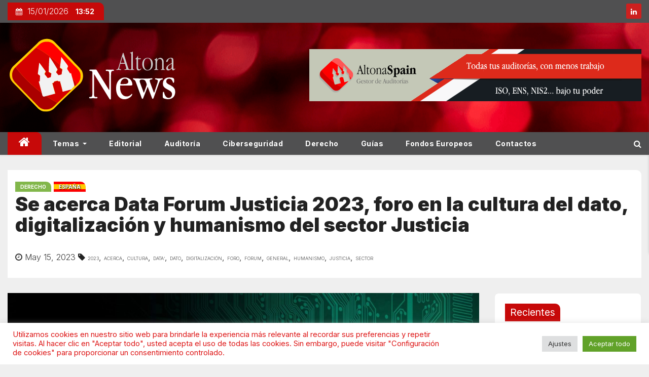

--- FILE ---
content_type: text/html; charset=UTF-8
request_url: https://news.altonaspain.es/espana/se-acerca-data-forum-justicia-2023-foro-en-la-cultura-del-dato-digitalizacion-y-humanismo-del-sector-justicia-13/
body_size: 20840
content:
<!-- =========================
     Page Breadcrumb
============================== -->
<!DOCTYPE html>
<html lang="es">
   <head>
      <meta charset="UTF-8">
      <!-- Google Tag Manager -->
      <script>(function (w, d, s, l, i) {
              w[l] = w[l] || [];
              w[l].push({
                  'gtm.start':
                      new Date().getTime(), event: 'gtm.js'
              });
              var f = d.getElementsByTagName(s)[0],
                  j = d.createElement(s), dl = l != 'dataLayer' ? '&l=' + l : '';
              j.async = true;
              j.src =
                  'https://www.googletagmanager.com/gtm.js?id=' + i + dl;
              f.parentNode.insertBefore(j, f);
          })(window, document, 'script', 'dataLayer', 'GTM-TXQDFNX');</script>
      <!-- End Google Tag Manager -->
      <meta name="viewport" content="width=device-width, initial-scale=1">
      <link rel="profile" href="http://gmpg.org/xfn/11">

       <title>Se acerca Data Forum Justicia 2023, foro en la cultura del dato, digitalización y humanismo del sector Justicia &#8211; Noticias Altona</title>
<meta name='robots' content='max-image-preview:large' />
<link rel='dns-prefetch' href='//www.googletagmanager.com' />
<link rel='dns-prefetch' href='//fonts.googleapis.com' />
<link rel="alternate" type="application/rss+xml" title="Noticias Altona &raquo; Feed" href="https://news.altonaspain.es/feed/" />
<link rel="alternate" type="application/rss+xml" title="Noticias Altona &raquo; Feed de los comentarios" href="https://news.altonaspain.es/comments/feed/" />
<link rel="alternate" type="application/rss+xml" title="Noticias Altona &raquo; Comentario Se acerca Data Forum Justicia 2023, foro en la cultura del dato, digitalización y humanismo del sector Justicia del feed" href="https://news.altonaspain.es/espana/se-acerca-data-forum-justicia-2023-foro-en-la-cultura-del-dato-digitalizacion-y-humanismo-del-sector-justicia-13/feed/" />
<link rel="alternate" title="oEmbed (JSON)" type="application/json+oembed" href="https://news.altonaspain.es/wp-json/oembed/1.0/embed?url=https%3A%2F%2Fnews.altonaspain.es%2Fespana%2Fse-acerca-data-forum-justicia-2023-foro-en-la-cultura-del-dato-digitalizacion-y-humanismo-del-sector-justicia-13%2F" />
<link rel="alternate" title="oEmbed (XML)" type="text/xml+oembed" href="https://news.altonaspain.es/wp-json/oembed/1.0/embed?url=https%3A%2F%2Fnews.altonaspain.es%2Fespana%2Fse-acerca-data-forum-justicia-2023-foro-en-la-cultura-del-dato-digitalizacion-y-humanismo-del-sector-justicia-13%2F&#038;format=xml" />
<style id='wp-img-auto-sizes-contain-inline-css' type='text/css'>
img:is([sizes=auto i],[sizes^="auto," i]){contain-intrinsic-size:3000px 1500px}
/*# sourceURL=wp-img-auto-sizes-contain-inline-css */
</style>
<style id='wp-block-library-inline-css' type='text/css'>
:root{--wp-block-synced-color:#7a00df;--wp-block-synced-color--rgb:122,0,223;--wp-bound-block-color:var(--wp-block-synced-color);--wp-editor-canvas-background:#ddd;--wp-admin-theme-color:#007cba;--wp-admin-theme-color--rgb:0,124,186;--wp-admin-theme-color-darker-10:#006ba1;--wp-admin-theme-color-darker-10--rgb:0,107,160.5;--wp-admin-theme-color-darker-20:#005a87;--wp-admin-theme-color-darker-20--rgb:0,90,135;--wp-admin-border-width-focus:2px}@media (min-resolution:192dpi){:root{--wp-admin-border-width-focus:1.5px}}.wp-element-button{cursor:pointer}:root .has-very-light-gray-background-color{background-color:#eee}:root .has-very-dark-gray-background-color{background-color:#313131}:root .has-very-light-gray-color{color:#eee}:root .has-very-dark-gray-color{color:#313131}:root .has-vivid-green-cyan-to-vivid-cyan-blue-gradient-background{background:linear-gradient(135deg,#00d084,#0693e3)}:root .has-purple-crush-gradient-background{background:linear-gradient(135deg,#34e2e4,#4721fb 50%,#ab1dfe)}:root .has-hazy-dawn-gradient-background{background:linear-gradient(135deg,#faaca8,#dad0ec)}:root .has-subdued-olive-gradient-background{background:linear-gradient(135deg,#fafae1,#67a671)}:root .has-atomic-cream-gradient-background{background:linear-gradient(135deg,#fdd79a,#004a59)}:root .has-nightshade-gradient-background{background:linear-gradient(135deg,#330968,#31cdcf)}:root .has-midnight-gradient-background{background:linear-gradient(135deg,#020381,#2874fc)}:root{--wp--preset--font-size--normal:16px;--wp--preset--font-size--huge:42px}.has-regular-font-size{font-size:1em}.has-larger-font-size{font-size:2.625em}.has-normal-font-size{font-size:var(--wp--preset--font-size--normal)}.has-huge-font-size{font-size:var(--wp--preset--font-size--huge)}.has-text-align-center{text-align:center}.has-text-align-left{text-align:left}.has-text-align-right{text-align:right}.has-fit-text{white-space:nowrap!important}#end-resizable-editor-section{display:none}.aligncenter{clear:both}.items-justified-left{justify-content:flex-start}.items-justified-center{justify-content:center}.items-justified-right{justify-content:flex-end}.items-justified-space-between{justify-content:space-between}.screen-reader-text{border:0;clip-path:inset(50%);height:1px;margin:-1px;overflow:hidden;padding:0;position:absolute;width:1px;word-wrap:normal!important}.screen-reader-text:focus{background-color:#ddd;clip-path:none;color:#444;display:block;font-size:1em;height:auto;left:5px;line-height:normal;padding:15px 23px 14px;text-decoration:none;top:5px;width:auto;z-index:100000}html :where(.has-border-color){border-style:solid}html :where([style*=border-top-color]){border-top-style:solid}html :where([style*=border-right-color]){border-right-style:solid}html :where([style*=border-bottom-color]){border-bottom-style:solid}html :where([style*=border-left-color]){border-left-style:solid}html :where([style*=border-width]){border-style:solid}html :where([style*=border-top-width]){border-top-style:solid}html :where([style*=border-right-width]){border-right-style:solid}html :where([style*=border-bottom-width]){border-bottom-style:solid}html :where([style*=border-left-width]){border-left-style:solid}html :where(img[class*=wp-image-]){height:auto;max-width:100%}:where(figure){margin:0 0 1em}html :where(.is-position-sticky){--wp-admin--admin-bar--position-offset:var(--wp-admin--admin-bar--height,0px)}@media screen and (max-width:600px){html :where(.is-position-sticky){--wp-admin--admin-bar--position-offset:0px}}

/*# sourceURL=wp-block-library-inline-css */
</style><style id='global-styles-inline-css' type='text/css'>
:root{--wp--preset--aspect-ratio--square: 1;--wp--preset--aspect-ratio--4-3: 4/3;--wp--preset--aspect-ratio--3-4: 3/4;--wp--preset--aspect-ratio--3-2: 3/2;--wp--preset--aspect-ratio--2-3: 2/3;--wp--preset--aspect-ratio--16-9: 16/9;--wp--preset--aspect-ratio--9-16: 9/16;--wp--preset--color--black: #000000;--wp--preset--color--cyan-bluish-gray: #abb8c3;--wp--preset--color--white: #ffffff;--wp--preset--color--pale-pink: #f78da7;--wp--preset--color--vivid-red: #cf2e2e;--wp--preset--color--luminous-vivid-orange: #ff6900;--wp--preset--color--luminous-vivid-amber: #fcb900;--wp--preset--color--light-green-cyan: #7bdcb5;--wp--preset--color--vivid-green-cyan: #00d084;--wp--preset--color--pale-cyan-blue: #8ed1fc;--wp--preset--color--vivid-cyan-blue: #0693e3;--wp--preset--color--vivid-purple: #9b51e0;--wp--preset--gradient--vivid-cyan-blue-to-vivid-purple: linear-gradient(135deg,rgb(6,147,227) 0%,rgb(155,81,224) 100%);--wp--preset--gradient--light-green-cyan-to-vivid-green-cyan: linear-gradient(135deg,rgb(122,220,180) 0%,rgb(0,208,130) 100%);--wp--preset--gradient--luminous-vivid-amber-to-luminous-vivid-orange: linear-gradient(135deg,rgb(252,185,0) 0%,rgb(255,105,0) 100%);--wp--preset--gradient--luminous-vivid-orange-to-vivid-red: linear-gradient(135deg,rgb(255,105,0) 0%,rgb(207,46,46) 100%);--wp--preset--gradient--very-light-gray-to-cyan-bluish-gray: linear-gradient(135deg,rgb(238,238,238) 0%,rgb(169,184,195) 100%);--wp--preset--gradient--cool-to-warm-spectrum: linear-gradient(135deg,rgb(74,234,220) 0%,rgb(151,120,209) 20%,rgb(207,42,186) 40%,rgb(238,44,130) 60%,rgb(251,105,98) 80%,rgb(254,248,76) 100%);--wp--preset--gradient--blush-light-purple: linear-gradient(135deg,rgb(255,206,236) 0%,rgb(152,150,240) 100%);--wp--preset--gradient--blush-bordeaux: linear-gradient(135deg,rgb(254,205,165) 0%,rgb(254,45,45) 50%,rgb(107,0,62) 100%);--wp--preset--gradient--luminous-dusk: linear-gradient(135deg,rgb(255,203,112) 0%,rgb(199,81,192) 50%,rgb(65,88,208) 100%);--wp--preset--gradient--pale-ocean: linear-gradient(135deg,rgb(255,245,203) 0%,rgb(182,227,212) 50%,rgb(51,167,181) 100%);--wp--preset--gradient--electric-grass: linear-gradient(135deg,rgb(202,248,128) 0%,rgb(113,206,126) 100%);--wp--preset--gradient--midnight: linear-gradient(135deg,rgb(2,3,129) 0%,rgb(40,116,252) 100%);--wp--preset--font-size--small: 13px;--wp--preset--font-size--medium: 20px;--wp--preset--font-size--large: 36px;--wp--preset--font-size--x-large: 42px;--wp--preset--spacing--20: 0.44rem;--wp--preset--spacing--30: 0.67rem;--wp--preset--spacing--40: 1rem;--wp--preset--spacing--50: 1.5rem;--wp--preset--spacing--60: 2.25rem;--wp--preset--spacing--70: 3.38rem;--wp--preset--spacing--80: 5.06rem;--wp--preset--shadow--natural: 6px 6px 9px rgba(0, 0, 0, 0.2);--wp--preset--shadow--deep: 12px 12px 50px rgba(0, 0, 0, 0.4);--wp--preset--shadow--sharp: 6px 6px 0px rgba(0, 0, 0, 0.2);--wp--preset--shadow--outlined: 6px 6px 0px -3px rgb(255, 255, 255), 6px 6px rgb(0, 0, 0);--wp--preset--shadow--crisp: 6px 6px 0px rgb(0, 0, 0);}:where(.is-layout-flex){gap: 0.5em;}:where(.is-layout-grid){gap: 0.5em;}body .is-layout-flex{display: flex;}.is-layout-flex{flex-wrap: wrap;align-items: center;}.is-layout-flex > :is(*, div){margin: 0;}body .is-layout-grid{display: grid;}.is-layout-grid > :is(*, div){margin: 0;}:where(.wp-block-columns.is-layout-flex){gap: 2em;}:where(.wp-block-columns.is-layout-grid){gap: 2em;}:where(.wp-block-post-template.is-layout-flex){gap: 1.25em;}:where(.wp-block-post-template.is-layout-grid){gap: 1.25em;}.has-black-color{color: var(--wp--preset--color--black) !important;}.has-cyan-bluish-gray-color{color: var(--wp--preset--color--cyan-bluish-gray) !important;}.has-white-color{color: var(--wp--preset--color--white) !important;}.has-pale-pink-color{color: var(--wp--preset--color--pale-pink) !important;}.has-vivid-red-color{color: var(--wp--preset--color--vivid-red) !important;}.has-luminous-vivid-orange-color{color: var(--wp--preset--color--luminous-vivid-orange) !important;}.has-luminous-vivid-amber-color{color: var(--wp--preset--color--luminous-vivid-amber) !important;}.has-light-green-cyan-color{color: var(--wp--preset--color--light-green-cyan) !important;}.has-vivid-green-cyan-color{color: var(--wp--preset--color--vivid-green-cyan) !important;}.has-pale-cyan-blue-color{color: var(--wp--preset--color--pale-cyan-blue) !important;}.has-vivid-cyan-blue-color{color: var(--wp--preset--color--vivid-cyan-blue) !important;}.has-vivid-purple-color{color: var(--wp--preset--color--vivid-purple) !important;}.has-black-background-color{background-color: var(--wp--preset--color--black) !important;}.has-cyan-bluish-gray-background-color{background-color: var(--wp--preset--color--cyan-bluish-gray) !important;}.has-white-background-color{background-color: var(--wp--preset--color--white) !important;}.has-pale-pink-background-color{background-color: var(--wp--preset--color--pale-pink) !important;}.has-vivid-red-background-color{background-color: var(--wp--preset--color--vivid-red) !important;}.has-luminous-vivid-orange-background-color{background-color: var(--wp--preset--color--luminous-vivid-orange) !important;}.has-luminous-vivid-amber-background-color{background-color: var(--wp--preset--color--luminous-vivid-amber) !important;}.has-light-green-cyan-background-color{background-color: var(--wp--preset--color--light-green-cyan) !important;}.has-vivid-green-cyan-background-color{background-color: var(--wp--preset--color--vivid-green-cyan) !important;}.has-pale-cyan-blue-background-color{background-color: var(--wp--preset--color--pale-cyan-blue) !important;}.has-vivid-cyan-blue-background-color{background-color: var(--wp--preset--color--vivid-cyan-blue) !important;}.has-vivid-purple-background-color{background-color: var(--wp--preset--color--vivid-purple) !important;}.has-black-border-color{border-color: var(--wp--preset--color--black) !important;}.has-cyan-bluish-gray-border-color{border-color: var(--wp--preset--color--cyan-bluish-gray) !important;}.has-white-border-color{border-color: var(--wp--preset--color--white) !important;}.has-pale-pink-border-color{border-color: var(--wp--preset--color--pale-pink) !important;}.has-vivid-red-border-color{border-color: var(--wp--preset--color--vivid-red) !important;}.has-luminous-vivid-orange-border-color{border-color: var(--wp--preset--color--luminous-vivid-orange) !important;}.has-luminous-vivid-amber-border-color{border-color: var(--wp--preset--color--luminous-vivid-amber) !important;}.has-light-green-cyan-border-color{border-color: var(--wp--preset--color--light-green-cyan) !important;}.has-vivid-green-cyan-border-color{border-color: var(--wp--preset--color--vivid-green-cyan) !important;}.has-pale-cyan-blue-border-color{border-color: var(--wp--preset--color--pale-cyan-blue) !important;}.has-vivid-cyan-blue-border-color{border-color: var(--wp--preset--color--vivid-cyan-blue) !important;}.has-vivid-purple-border-color{border-color: var(--wp--preset--color--vivid-purple) !important;}.has-vivid-cyan-blue-to-vivid-purple-gradient-background{background: var(--wp--preset--gradient--vivid-cyan-blue-to-vivid-purple) !important;}.has-light-green-cyan-to-vivid-green-cyan-gradient-background{background: var(--wp--preset--gradient--light-green-cyan-to-vivid-green-cyan) !important;}.has-luminous-vivid-amber-to-luminous-vivid-orange-gradient-background{background: var(--wp--preset--gradient--luminous-vivid-amber-to-luminous-vivid-orange) !important;}.has-luminous-vivid-orange-to-vivid-red-gradient-background{background: var(--wp--preset--gradient--luminous-vivid-orange-to-vivid-red) !important;}.has-very-light-gray-to-cyan-bluish-gray-gradient-background{background: var(--wp--preset--gradient--very-light-gray-to-cyan-bluish-gray) !important;}.has-cool-to-warm-spectrum-gradient-background{background: var(--wp--preset--gradient--cool-to-warm-spectrum) !important;}.has-blush-light-purple-gradient-background{background: var(--wp--preset--gradient--blush-light-purple) !important;}.has-blush-bordeaux-gradient-background{background: var(--wp--preset--gradient--blush-bordeaux) !important;}.has-luminous-dusk-gradient-background{background: var(--wp--preset--gradient--luminous-dusk) !important;}.has-pale-ocean-gradient-background{background: var(--wp--preset--gradient--pale-ocean) !important;}.has-electric-grass-gradient-background{background: var(--wp--preset--gradient--electric-grass) !important;}.has-midnight-gradient-background{background: var(--wp--preset--gradient--midnight) !important;}.has-small-font-size{font-size: var(--wp--preset--font-size--small) !important;}.has-medium-font-size{font-size: var(--wp--preset--font-size--medium) !important;}.has-large-font-size{font-size: var(--wp--preset--font-size--large) !important;}.has-x-large-font-size{font-size: var(--wp--preset--font-size--x-large) !important;}
/*# sourceURL=global-styles-inline-css */
</style>

<style id='classic-theme-styles-inline-css' type='text/css'>
/*! This file is auto-generated */
.wp-block-button__link{color:#fff;background-color:#32373c;border-radius:9999px;box-shadow:none;text-decoration:none;padding:calc(.667em + 2px) calc(1.333em + 2px);font-size:1.125em}.wp-block-file__button{background:#32373c;color:#fff;text-decoration:none}
/*# sourceURL=/wp-includes/css/classic-themes.min.css */
</style>
<link rel='stylesheet' id='hashabr-block-style-css' href='https://news.altonaspain.es/wp-content/plugins/hashbar-wp-notification-bar/assets/css/block-style-index.css?ver=1.7.5' type='text/css' media='all' />
<link rel='stylesheet' id='hashbar-frontend-css' href='https://news.altonaspain.es/wp-content/plugins/hashbar-wp-notification-bar/assets/css/frontend.css?ver=1.7.5' type='text/css' media='all' />
<link rel='stylesheet' id='cookie-law-info-css' href='https://news.altonaspain.es/wp-content/plugins/cookie-law-info/legacy/public/css/cookie-law-info-public.css?ver=3.3.9.1' type='text/css' media='all' />
<link rel='stylesheet' id='cookie-law-info-gdpr-css' href='https://news.altonaspain.es/wp-content/plugins/cookie-law-info/legacy/public/css/cookie-law-info-gdpr.css?ver=3.3.9.1' type='text/css' media='all' />
<link rel='stylesheet' id='newses-fonts-css' href='//fonts.googleapis.com/css?family=Montserrat%3A400%2C500%2C700%7CInter%3A300%2C400%2C700%2C900%26display%3Dswap&#038;subset=latin%2Clatin-ext' type='text/css' media='all' />
<link rel='stylesheet' id='bootstrap-css' href='https://news.altonaspain.es/wp-content/themes/newses/css/bootstrap.css?ver=6.9' type='text/css' media='all' />
<link rel='stylesheet' id='newses-style-css' href='https://news.altonaspain.es/wp-content/themes/newses/style.css?ver=6.9' type='text/css' media='all' />
<link rel='stylesheet' id='newses-default-css' href='https://news.altonaspain.es/wp-content/themes/newses/css/colors/default.css?ver=6.9' type='text/css' media='all' />
<link rel='stylesheet' id='font-awesome-css' href='https://news.altonaspain.es/wp-content/themes/newses/css/font-awesome.css?ver=6.9' type='text/css' media='all' />
<link rel='stylesheet' id='smartmenus-css' href='https://news.altonaspain.es/wp-content/themes/newses/css/jquery.smartmenus.bootstrap.css?ver=6.9' type='text/css' media='all' />
<link rel='stylesheet' id='newses-swiper.min-css' href='https://news.altonaspain.es/wp-content/themes/newses/css/swiper.min.css?ver=6.9' type='text/css' media='all' />
<script type="text/javascript" src="https://news.altonaspain.es/wp-includes/js/jquery/jquery.min.js?ver=3.7.1" id="jquery-core-js"></script>
<script type="text/javascript" src="https://news.altonaspain.es/wp-includes/js/jquery/jquery-migrate.min.js?ver=3.4.1" id="jquery-migrate-js"></script>
<script type="text/javascript" id="cookie-law-info-js-extra">
/* <![CDATA[ */
var Cli_Data = {"nn_cookie_ids":[],"cookielist":[],"non_necessary_cookies":[],"ccpaEnabled":"","ccpaRegionBased":"","ccpaBarEnabled":"","strictlyEnabled":["necessary","obligatoire"],"ccpaType":"gdpr","js_blocking":"1","custom_integration":"","triggerDomRefresh":"","secure_cookies":""};
var cli_cookiebar_settings = {"animate_speed_hide":"500","animate_speed_show":"500","background":"#FFF","border":"#b1a6a6c2","border_on":"","button_1_button_colour":"#61a229","button_1_button_hover":"#4e8221","button_1_link_colour":"#fff","button_1_as_button":"1","button_1_new_win":"","button_2_button_colour":"#333","button_2_button_hover":"#292929","button_2_link_colour":"#444","button_2_as_button":"","button_2_hidebar":"1","button_3_button_colour":"#dedfe0","button_3_button_hover":"#b2b2b3","button_3_link_colour":"#333333","button_3_as_button":"1","button_3_new_win":"","button_4_button_colour":"#dedfe0","button_4_button_hover":"#b2b2b3","button_4_link_colour":"#333333","button_4_as_button":"1","button_7_button_colour":"#61a229","button_7_button_hover":"#4e8221","button_7_link_colour":"#fff","button_7_as_button":"1","button_7_new_win":"","font_family":"inherit","header_fix":"","notify_animate_hide":"1","notify_animate_show":"","notify_div_id":"#cookie-law-info-bar","notify_position_horizontal":"right","notify_position_vertical":"bottom","scroll_close":"1","scroll_close_reload":"","accept_close_reload":"","reject_close_reload":"","showagain_tab":"","showagain_background":"#fff","showagain_border":"#000","showagain_div_id":"#cookie-law-info-again","showagain_x_position":"100px","text":"#dd1313","show_once_yn":"1","show_once":"10000","logging_on":"","as_popup":"","popup_overlay":"1","bar_heading_text":"","cookie_bar_as":"banner","popup_showagain_position":"bottom-right","widget_position":"left"};
var log_object = {"ajax_url":"https://news.altonaspain.es/wp-admin/admin-ajax.php"};
//# sourceURL=cookie-law-info-js-extra
/* ]]> */
</script>
<script type="text/javascript" src="https://news.altonaspain.es/wp-content/plugins/cookie-law-info/legacy/public/js/cookie-law-info-public.js?ver=3.3.9.1" id="cookie-law-info-js"></script>
<script type="text/javascript" id="hashbar-frontend-js-extra">
/* <![CDATA[ */
var hashbar_localize = {"dont_show_bar_after_close":"","notification_display_time":"400","bar_keep_closed":"","cookies_expire_time":"","cookies_expire_type":""};
//# sourceURL=hashbar-frontend-js-extra
/* ]]> */
</script>
<script type="text/javascript" src="https://news.altonaspain.es/wp-content/plugins/hashbar-wp-notification-bar/assets/js/frontend.js?ver=1.7.5" id="hashbar-frontend-js"></script>
<script type="text/javascript" src="https://news.altonaspain.es/wp-content/plugins/hashbar-wp-notification-bar/assets/js/js.cookie.min.js?ver=1.7.5" id="js-cookie-js"></script>
<script type="text/javascript" src="https://news.altonaspain.es/wp-content/themes/newses/js/navigation.js?ver=6.9" id="newses-navigation-js"></script>
<script type="text/javascript" src="https://news.altonaspain.es/wp-content/themes/newses/js/bootstrap.js?ver=6.9" id="bootstrap-js"></script>
<script type="text/javascript" src="https://news.altonaspain.es/wp-content/themes/newses/js/jquery.marquee.js?ver=6.9" id="newses-marquee-js-js"></script>
<script type="text/javascript" src="https://news.altonaspain.es/wp-content/themes/newses/js/swiper.min.js?ver=6.9" id="newses-swiper.min.js-js"></script>
<script type="text/javascript" src="https://news.altonaspain.es/wp-content/themes/newses/js/jquery.smartmenus.js?ver=6.9" id="smartmenus-js-js"></script>
<script type="text/javascript" src="https://news.altonaspain.es/wp-content/themes/newses/js/bootstrap-smartmenus.js?ver=6.9" id="bootstrap-smartmenus-js-js"></script>

<!-- Fragmento de código de la etiqueta de Google (gtag.js) añadida por Site Kit -->
<!-- Fragmento de código de Google Analytics añadido por Site Kit -->
<script type="text/javascript" src="https://www.googletagmanager.com/gtag/js?id=G-89NJSZKFZC" id="google_gtagjs-js" async></script>
<script type="text/javascript" id="google_gtagjs-js-after">
/* <![CDATA[ */
window.dataLayer = window.dataLayer || [];function gtag(){dataLayer.push(arguments);}
gtag("set","linker",{"domains":["news.altonaspain.es"]});
gtag("js", new Date());
gtag("set", "developer_id.dZTNiMT", true);
gtag("config", "G-89NJSZKFZC");
//# sourceURL=google_gtagjs-js-after
/* ]]> */
</script>
<link rel="https://api.w.org/" href="https://news.altonaspain.es/wp-json/" /><link rel="alternate" title="JSON" type="application/json" href="https://news.altonaspain.es/wp-json/wp/v2/posts/78737" /><link rel="EditURI" type="application/rsd+xml" title="RSD" href="https://news.altonaspain.es/xmlrpc.php?rsd" />
<meta name="generator" content="WordPress 6.9" />
<link rel="canonical" href="https://news.altonaspain.es/espana/se-acerca-data-forum-justicia-2023-foro-en-la-cultura-del-dato-digitalizacion-y-humanismo-del-sector-justicia-13/" />
<link rel='shortlink' href='https://news.altonaspain.es/?p=78737' />
<!-- start Simple Custom CSS and JS -->
<style type="text/css">
h4.title .lg a,
h4.title a,
.mg-blog-inner h4.title .lg a{
	text-shadow: none !important;
}
</style>
<!-- end Simple Custom CSS and JS -->
<style type="text/css">
.feedzy-rss-link-icon:after {
	content: url("https://news.altonaspain.es/wp-content/plugins/feedzy-rss-feeds/img/external-link.png");
	margin-left: 3px;
}
</style>
		<meta name="generator" content="Site Kit by Google 1.168.0" /><link rel="pingback" href="https://news.altonaspain.es/xmlrpc.php"><style>
	span.oe_textdirection { unicode-bidi: bidi-override; direction: rtl; }
	span.oe_displaynone { display: none; }
</style>
           <style type="text/css">
                            .site-title a,
              .site-description{
                  position: absolute;
                  clip:     rect(1px, 1px, 1px, 1px);
                  display:  none;
                  }

              
           </style>
            <style type="text/css" id="custom-background-css">
body.custom-background { background-color: #efefef; }
</style>
	
<!-- Fragmento de código de Google Tag Manager añadido por Site Kit -->
<script type="text/javascript">
/* <![CDATA[ */

			( function( w, d, s, l, i ) {
				w[l] = w[l] || [];
				w[l].push( {'gtm.start': new Date().getTime(), event: 'gtm.js'} );
				var f = d.getElementsByTagName( s )[0],
					j = d.createElement( s ), dl = l != 'dataLayer' ? '&l=' + l : '';
				j.async = true;
				j.src = 'https://www.googletagmanager.com/gtm.js?id=' + i + dl;
				f.parentNode.insertBefore( j, f );
			} )( window, document, 'script', 'dataLayer', 'GTM-TXQDFNX' );
			
/* ]]> */
</script>

<!-- Final del fragmento de código de Google Tag Manager añadido por Site Kit -->
<link rel="icon" href="https://news.altonaspain.es/wp-content/uploads/2025/09/altona-news-logo.svg" sizes="32x32" />
<link rel="icon" href="https://news.altonaspain.es/wp-content/uploads/2025/09/altona-news-logo.svg" sizes="192x192" />
<link rel="apple-touch-icon" href="https://news.altonaspain.es/wp-content/uploads/2025/09/altona-news-logo.svg" />
<meta name="msapplication-TileImage" content="https://news.altonaspain.es/wp-content/uploads/2025/09/altona-news-logo.svg" />
		<style type="text/css" id="wp-custom-css">
			.mg-headwidget .site-branding-text, .mg-headwidget .site-branding-text a, .site-title a, .site-description, .site-title a:hover, .site-description{color: #fff;}		</style>
		   <link rel='stylesheet' id='cookie-law-info-table-css' href='https://news.altonaspain.es/wp-content/plugins/cookie-law-info/legacy/public/css/cookie-law-info-table.css?ver=3.3.9.1' type='text/css' media='all' />
</head>
       <body class="wp-singular post-template-default single single-post postid-78737 single-format-standard custom-background wp-custom-logo wp-theme-newses wide" >
      <!-- Google Tag Manager (noscript) -->
      <noscript>
         <iframe
               src="https://www.googletagmanager.com/ns.html?id=GTM-TXQDFNX"
               height="0" width="0" style="display:none;visibility:hidden"></iframe>
      </noscript>
      <!-- End Google Tag Manager (noscript) -->
       		<!-- Fragmento de código de Google Tag Manager (noscript) añadido por Site Kit -->
		<noscript>
			<iframe src="https://www.googletagmanager.com/ns.html?id=GTM-TXQDFNX" height="0" width="0" style="display:none;visibility:hidden"></iframe>
		</noscript>
		<!-- Final del fragmento de código de Google Tag Manager (noscript) añadido por Site Kit -->
		      <div id="page" class="site">
         <a class="skip-link screen-reader-text" href="#content">
             Saltar al contenido</a>
         <!--wrapper-->
         <div class="wrapper" id="custom-background-css">
            <header class="mg-headwidget">
               <!--==================== TOP BAR ====================-->
                <div class="mg-head-detail d-none d-md-block">
      <div class="container">
        <div class="row align-items-center">
                        <div class="col-md-6 col-xs-12 col-sm-6">
                <ul class="info-left">
                               <li><i class="fa fa-calendar ml-3"></i>15/01/2026                      <span class="time">  13:52</span>
                              </li>

                        </ul>
            </div>
                        <div class="col-md-6 col-xs-12">
                <ul class="mg-social info-right">
                    
                                            <li><span class="icon-soci linkedin"><a target="_blank"  href="https://www.linkedin.com/company/3280853/"><i class="fa fa-linkedin"></i></a></span></li>
                                      </ul>
            </div>
                    </div>
    </div>
</div>
               <div class="clearfix"></div>
                               <div
                     class="mg-nav-widget-area-back"
                     style='background-image: url("https://news.altonaspain.es/wp-content/uploads/2022/05/cropped-top-background-bokeh-red02.png" );'>
                                     <div class="overlay">
                     <div
                           class="inner" >
                        <div class="container">
                           <div class="mg-nav-widget-area">
                              <div class="row align-items-center">
                                 <div class="col-md-4 text-center-xs">
                              <span class="navbar-brand">
                                  <a href="https://news.altonaspain.es/">
                                  <img
                                        src="https://news.altonaspain.es/media/na-full.svg"
                                        class="custom-logo"
                                        alt="Noticias Altona"
                                        width="338"
                                        height="56"
                                  >
                                     </a>
                              </span>
                                 </div>
                                              <div class="col-md-8 text-center-xs">
                                    <div class="container">
                    <div class="row align-items-center">
                    <div class="ml-auto py-2">
                            <a class="pull-right img-fluid" href="https://altonaspain.com/login" target="_blank">
                                <img width="655" height="103" src="https://news.altonaspain.es/wp-content/uploads/2025/09/banner004.png" class="attachment-full size-full" alt="" decoding="async" fetchpriority="high" srcset="https://news.altonaspain.es/wp-content/uploads/2025/09/banner004.png 655w, https://news.altonaspain.es/wp-content/uploads/2025/09/banner004-300x47.png 300w" sizes="(max-width: 655px) 100vw, 655px" />                            </a>
                    </div></div></div>
                                        <!--== Top Tags ==-->
                  <div class="mg-tpt-tag-area">
                                         </div>
            <!-- Trending line END -->

                </div>
            
                              </div>
                           </div>
                        </div>
                     </div>
                  </div>
               </div>
               <div class="mg-menu-full">
                  <nav class="navbar navbar-expand-lg navbar-wp">
                     <div class="container">
                        <!-- Right nav -->
                        <div class="m-header align-items-center">
                           <a class="mobilehomebtn" href="https://news.altonaspain.es"><span
                                    class="fa fa-home"></span></a>
                           <!-- navbar-toggle -->
                           <button
                                 class="navbar-toggler collapsed mr-auto" type="button" data-toggle="collapse"
                                 data-target="#navbar-wp" aria-controls="navbarSupportedContent" aria-expanded="false"
                                 aria-label="Cambia tipo de navegación">
                              <span class="my-1 mx-2 close"></span>
                              <span class="navbar-toggler-icon"></span>
                           </button>
                           <!-- /navbar-toggle -->
                                                               <div class="dropdown show mg-search-box">
                                      <a
                                            class="dropdown-toggle msearch ml-auto"
                                            href="#" role="button"
                                            id="dropdownMenuLink" data-toggle="dropdown" aria-haspopup="true"
                                            aria-expanded="false">
                                         <i class="fa fa-search"></i>
                                      </a>
                                      <div class="dropdown-menu searchinner" aria-labelledby="dropdownMenuLink">
                                          <form role="search" method="get" id="searchform" action="https://news.altonaspain.es/">
  <div class="input-group">
    <input type="search" class="form-control" placeholder="Buscar" value="" name="s" />
    <span class="input-group-btn btn-default">
    <button type="submit" class="btn"> <i class="fa fa-search"></i> </button>
    </span> </div>
</form>                                      </div>
                                   </div>
                                                        </div>
                        <!-- /Right nav -->
                        <!-- Navigation -->
                        <div class="collapse navbar-collapse" id="navbar-wp">

                            <ul id="menu-primary" class="nav navbar-nav mr-auto"><li class="active home"><a class="nav-link homebtn" title="Home" href="https://news.altonaspain.es"><span class='fa fa-home'></span></a></li><li id="menu-item-198" class="menu-item menu-item-type-taxonomy menu-item-object-category menu-item-has-children menu-item-198 dropdown"><a class="nav-link" title="Temas" href="https://news.altonaspain.es/cat/news/" data-toggle="dropdown" class="dropdown-toggle">Temas </a>
<ul role="menu" class=" dropdown-menu">
	<li id="menu-item-7137" class="menu-item menu-item-type-taxonomy menu-item-object-category current-post-ancestor current-menu-parent current-post-parent menu-item-7137"><a class="dropdown-item" title="España" href="https://news.altonaspain.es/cat/espana/">España</a></li>
	<li id="menu-item-7136" class="menu-item menu-item-type-taxonomy menu-item-object-category menu-item-7136"><a class="dropdown-item" title="Europa" href="https://news.altonaspain.es/cat/europa/">Europa</a></li>
	<li id="menu-item-10548" class="menu-item menu-item-type-taxonomy menu-item-object-category menu-item-10548"><a class="dropdown-item" title="Forensic" href="https://news.altonaspain.es/cat/forensic/">Forensic</a></li>
	<li id="menu-item-10549" class="menu-item menu-item-type-taxonomy menu-item-object-category menu-item-10549"><a class="dropdown-item" title="PYME" href="https://news.altonaspain.es/cat/economy/pyme/">PYME</a></li>
</ul>
</li>
<li id="menu-item-7382" class="menu-item menu-item-type-post_type menu-item-object-page menu-item-7382"><a class="nav-link" title="Editorial" href="https://news.altonaspain.es/home/editorial/">Editorial</a></li>
<li id="menu-item-7134" class="menu-item menu-item-type-taxonomy menu-item-object-category menu-item-7134"><a class="nav-link" title="Auditoría" href="https://news.altonaspain.es/cat/auditoria/">Auditoría</a></li>
<li id="menu-item-7135" class="menu-item menu-item-type-taxonomy menu-item-object-category menu-item-7135"><a class="nav-link" title="Ciberseguridad" href="https://news.altonaspain.es/cat/ciberseguridad/">Ciberseguridad</a></li>
<li id="menu-item-22372" class="menu-item menu-item-type-taxonomy menu-item-object-category current-post-ancestor current-menu-parent current-post-parent menu-item-22372"><a class="nav-link" title="Derecho" href="https://news.altonaspain.es/cat/derecho/">Derecho</a></li>
<li id="menu-item-20481" class="menu-item menu-item-type-taxonomy menu-item-object-category menu-item-20481"><a class="nav-link" title="Guías" href="https://news.altonaspain.es/cat/guias/">Guías</a></li>
<li id="menu-item-7138" class="menu-item menu-item-type-post_type menu-item-object-page menu-item-7138"><a class="nav-link" title="Fondos Europeos" href="https://news.altonaspain.es/home/fondos-europeos/">Fondos Europeos</a></li>
<li id="menu-item-237" class="menu-item menu-item-type-post_type menu-item-object-page menu-item-237"><a class="nav-link" title="Contactos" href="https://news.altonaspain.es/home/contactos/">Contactos</a></li>
</ul>                        </div>
                        <!--/ Navigation -->
                        <!-- Right nav -->
                        <div class="desk-header pl-3 ml-auto my-2 my-lg-0 position-relative align-items-center">
                           <!-- /navbar-toggle -->
                                                               <div class="dropdown show mg-search-box">
                                      <a
                                            class="dropdown-toggle msearch ml-auto" href="#" role="button"
                                            id="dropdownMenuLinkA" data-toggle="dropdown" aria-haspopup="true"
                                            aria-expanded="false">
                                         <i class="fa fa-search"></i>
                                      </a>
                                      <div class="dropdown-menu searchinner" aria-labelledby="dropdownMenuLinkA">
                                          <form role="search" method="get" id="searchform" action="https://news.altonaspain.es/">
  <div class="input-group">
    <input type="search" class="form-control" placeholder="Buscar" value="" name="s" />
    <span class="input-group-btn btn-default">
    <button type="submit" class="btn"> <i class="fa fa-search"></i> </button>
    </span> </div>
</form>                                      </div>
                                   </div>
                                                        </div>
                        <!-- /Right nav -->
                     </div>
                  </nav>
               </div>
            </header>
            <div class="clearfix"></div>
            <!--== /Top Tags ==-->
                                              <!--== Home Slider ==-->
                                      <!--==/ Home Slider ==-->
              <!--==================== Newses breadcrumb section ====================-->
<!-- =========================
     Page Content Section
============================== -->
<main id="content" class="fadein">
   <!--container-->
   <div class="container">
      <!--row-->
      <div class="row">
         <div class="col-md-12">
            <div class="mg-header mb-30">
                                                                   <div class="mg-blog-category mb-1">
                               <a class="newses-categories category-color-4" href="https://news.altonaspain.es/cat/derecho/" alt="Ver todas las entradas de Derecho"> 
                                 Derecho
                             </a><a class="newses-categories category-color-4" href="https://news.altonaspain.es/cat/espana/" alt="Ver todas las entradas de España"> 
                                 España
                             </a>                           </div>
                                               <h1 class="title">Se acerca Data Forum Justicia 2023, foro en la cultura del dato, digitalización y humanismo del sector Justicia</h1>
                       <div class="media mg-info-author-block">
                           
                          <div class="media-body">
                              
                              
                                                                   <span class="mg-blog-date"><i class="fa fa-clock-o"></i>
                                         May 15, 2023</span>
                                                                           <span class="newses-tags"><i class="fa fa-tag"></i>
                      <a href="https://news.altonaspain.es/espana/se-acerca-data-forum-justicia-2023-foro-en-la-cultura-del-dato-digitalizacion-y-humanismo-del-sector-justicia-13/"><a href="https://news.altonaspain.es/tag/2023/" rel="tag">2023</a>, <a href="https://news.altonaspain.es/tag/acerca/" rel="tag">acerca</a>, <a href="https://news.altonaspain.es/tag/cultura/" rel="tag">cultura</a>, <a href="https://news.altonaspain.es/tag/data/" rel="tag">data’</a>, <a href="https://news.altonaspain.es/tag/dato/" rel="tag">dato</a>, <a href="https://news.altonaspain.es/tag/digitalizacion/" rel="tag">digitalización</a>, <a href="https://news.altonaspain.es/tag/foro/" rel="tag">foro</a>, <a href="https://news.altonaspain.es/tag/forum/" rel="tag">forum</a>, <a href="https://news.altonaspain.es/tag/general/" rel="tag">general</a>, <a href="https://news.altonaspain.es/tag/humanismo/" rel="tag">humanismo</a>, <a href="https://news.altonaspain.es/tag/justicia/" rel="tag">justicia</a>, <a href="https://news.altonaspain.es/tag/sector/" rel="tag">sector</a></a>
                    </span>
                                      

                          </div>
                       </div>
                                </div>
         </div>
         <!--col-md-->
                             <div class="col-md-9">
                                                      <div class="mg-blog-post-box">
                          <img width="1905" height="1104" src="https://news.altonaspain.es/wp-content/uploads/2022/06/standardisation-conference-explores-eu-cybersecurity-legislation-e1656579056728.jpg" class="img-responsive wprpt-random-post-image wp-post-image" alt="" decoding="async" srcset="https://news.altonaspain.es/wp-content/uploads/2022/06/standardisation-conference-explores-eu-cybersecurity-legislation-e1656579056728.jpg 1905w, https://news.altonaspain.es/wp-content/uploads/2022/06/standardisation-conference-explores-eu-cybersecurity-legislation-e1656579056728-300x174.jpg 300w, https://news.altonaspain.es/wp-content/uploads/2022/06/standardisation-conference-explores-eu-cybersecurity-legislation-e1656579056728-1024x593.jpg 1024w, https://news.altonaspain.es/wp-content/uploads/2022/06/standardisation-conference-explores-eu-cybersecurity-legislation-e1656579056728-768x445.jpg 768w, https://news.altonaspain.es/wp-content/uploads/2022/06/standardisation-conference-explores-eu-cybersecurity-legislation-e1656579056728-1536x890.jpg 1536w, https://news.altonaspain.es/wp-content/uploads/2022/06/standardisation-conference-explores-eu-cybersecurity-legislation-e1656579056728-1320x765.jpg 1320w" sizes="(max-width: 1905px) 100vw, 1905px" />                         <article class="small single p-3">
                             <span class="tiempo-estimado">Tiempo estimado de lectura: 34 segundos</span><p><strong><a href="https://dataforumjusticia.es/" target="_blank" rel="noopener">Data Forum Justicia</a></strong> es el gran foro anual del sector Justicia en la cultura del dato, la digitalización y el humanismo, que aúna a las instituciones, la academia y al sector privado. El Derecho y el tratamiento de los datos y técnicas asociadas, desde el punto de vista jurídico, humanista y técnico, para una sociedad eficiente y responsable.</p>
<div class="wp-block-embed__wrapper">
</div>
<p>Contará con las figuras más relevantes en materia de data, para formar parte de una programación única que pretende desterrar incertidumbres en torno al manejo del dato, acercar los conceptos a la ciudadanía y aprender de los resultados de la utilización ética de los mismos para una sociedad más eficiente y más inclusiva.</p>
<p>Aunque el programa está en plena construcción, la cita contará con participantes de la talla de <strong><a href="https://www.linkedin.com/in/alberto-tornero-su%C3%A1rez-3446292a/" target="_blank" rel="noopener">Alberto Tornero</a></strong>, <strong><a href="https://www.linkedin.com/in/aitor-cubo-contreras-86912a17/" target="_blank" rel="noopener">Aitor Cubo</a></strong>, <strong><a href="https://www.linkedin.com/in/marlenestevez/" target="_blank" rel="noopener">Marlen Estévez</a></strong>, <strong><a href="https://www.linkedin.com/in/juan-s-mora-sanguinetti-9136a832/" target="_blank" rel="noopener">Juan S. Mora-Sanguinetti</a></strong>, <strong><a href="https://www.linkedin.com/in/manuel-souto-juan/" target="_blank" rel="noopener">Manuel Souto</a></strong>, <strong><a href="https://www.linkedin.com/in/manueljgarciar/" target="_blank" rel="noopener">Manuel J. García Rodríguez</a></strong>, así como ilustres participantes de la Universidad de Oviedo, como <strong><a href="https://www.linkedin.com/in/alejandrohuergo/" target="_blank" rel="noopener">Alejandro Huergo</a></strong>, <strong>Miguel Presno</strong>, <strong><a href="https://www.linkedin.com/in/roger-campione-349aa140/" target="_blank" rel="noopener">Roger Campione</a></strong> y <strong>Susana Irene Díaz</strong>, entre otros muchos.</p>
<p><a href="https://dataforumjusticia.es/" target="_blank" rel="noopener"><strong>¿Quieres saber más?</strong></a></p>                                                                     <script>
               function pinIt() {
                   var e = document.createElement('script');
                   e.setAttribute('type', 'text/javascript');
                   e.setAttribute('charset', 'UTF-8');
                   e.setAttribute('src', 'https://assets.pinterest.com/js/pinmarklet.js?r=' + Math.random() * 99999999);
                   document.body.appendChild(e);
               }
           </script>
           <div class="post-share">
              <div class="post-share-icons cf">

                 <a href="https://www.facebook.com/sharer.php?u=https://news.altonaspain.es/espana/se-acerca-data-forum-justicia-2023-foro-en-la-cultura-del-dato-digitalizacion-y-humanismo-del-sector-justicia-13/" class="link facebook" target="_blank">
                    <i class="fa fa-facebook"></i></a>

                 <a href="http://twitter.com/share?url=https://news.altonaspain.es/espana/se-acerca-data-forum-justicia-2023-foro-en-la-cultura-del-dato-digitalizacion-y-humanismo-del-sector-justicia-13/&#038;text=Se%20acerca%20Data%20Forum%20Justicia%202023%2C%20foro%20en%20la%20cultura%20del%20dato%2C%20digitalizaci%C3%B3n%20y%20humanismo%20del%20sector%20Justicia" class="link twitter" target="_blank">
                    <i class="fa fa-twitter"></i></a>

                 <a href="mailto:?subject=Se%20acerca%20Data%20Forum%20Justicia%202023,%20foro%20en%20la%20cultura%20del%20dato,%20digitalización%20y%20humanismo%20del%20sector%20Justicia&#038;body=https://news.altonaspain.es/espana/se-acerca-data-forum-justicia-2023-foro-en-la-cultura-del-dato-digitalizacion-y-humanismo-del-sector-justicia-13/" class="link email" target="_blank">
                    <i class="fa fa-envelope-o"></i></a>

                 <a href="https://www.linkedin.com/sharing/share-offsite/?url=https://news.altonaspain.es/espana/se-acerca-data-forum-justicia-2023-foro-en-la-cultura-del-dato-digitalizacion-y-humanismo-del-sector-justicia-13/&#038;title=Se%20acerca%20Data%20Forum%20Justicia%202023%2C%20foro%20en%20la%20cultura%20del%20dato%2C%20digitalizaci%C3%B3n%20y%20humanismo%20del%20sector%20Justicia" class="link linkedin" target="_blank">
                    <i class="fa fa-linkedin"></i></a>

                 <a href="https://telegram.me/share/url?url=https://news.altonaspain.es/espana/se-acerca-data-forum-justicia-2023-foro-en-la-cultura-del-dato-digitalizacion-y-humanismo-del-sector-justicia-13/&#038;text&#038;title=Se%20acerca%20Data%20Forum%20Justicia%202023%2C%20foro%20en%20la%20cultura%20del%20dato%2C%20digitalizaci%C3%B3n%20y%20humanismo%20del%20sector%20Justicia" class="link telegram" target="_blank">
                    <i class="fa fa-telegram"></i></a>

                 <a href="javascript:pinIt();" class="link pinterest"><i class="fa fa-pinterest"></i></a>
              </div>
           </div>

                                                                 <div class="clearfix mb-3"></div>
                             
	<nav class="navigation post-navigation" aria-label="Entradas">
		<h2 class="screen-reader-text">Navegación de entradas</h2>
		<div class="nav-links"><div class="nav-previous"><a href="https://news.altonaspain.es/espana/se-acerca-data-forum-justicia-2023-foro-en-la-cultura-del-dato-digitalizacion-y-humanismo-del-sector-justicia-12/" rel="prev">Se acerca Data Forum Justicia 2023, foro en la cultura del dato, digitalización y humanismo del sector Justicia <div class="fa fa-angle-double-right"></div><span></span></a></div><div class="nav-next"><a href="https://news.altonaspain.es/espana/se-acerca-data-forum-justicia-2023-foro-en-la-cultura-del-dato-digitalizacion-y-humanismo-del-sector-justicia-14/" rel="next"><div class="fa fa-angle-double-left"></div><span></span> Se acerca Data Forum Justicia 2023, foro en la cultura del dato, digitalización y humanismo del sector Justicia</a></div></div>
	</nav>                                                      </article>

                      </div>
                      <div class="clearfix mb-4"></div>
                                                                        <div class="wd-back">
                             <!--Start mg-realated-slider -->
                             <div class="mg-sec-title st3">
                                <!-- mg-sec-title -->
                                                                 <h4>
                                   <span class="bg">
                                       Contenidos relacionados                                   </span>
                                </h4>
                             </div>
                             <!-- // mg-sec-title -->
                             <div class="small-list-post row">
                                <!-- featured_post -->
                                                                                                                          <!-- blog -->
                                            <div class="small-post media col-md-6 col-sm-6 col-xs-12">
                                               <div
                                                     class="img-small-post back-img"
                                                     style="background-image: url('https://news.altonaspain.es/wp-content/uploads/2023/02/patternpad-36.svg');">
                                                  <a
                                                        href="https://news.altonaspain.es/derecho/el-supremo-obliga-a-isdefe-a-igualar-el-cheque-comida-de-los-trabajadores-procedentes-de-insa-por-vulnerar-el-principio-de-igualdad/"
                                                        class="link-div"></a>
                                               </div>
                                               <div class="small-post-content media-body">
                                                                                                             <div class="mg-blog-category"> <a class="newses-categories category-color-4" href="https://news.altonaspain.es/cat/derecho/" alt="Ver todas las entradas de Derecho"> 
                                 Derecho
                             </a>                                                          </div>                                                   <!-- small-post-content -->
                                                  <h5 class="title"><a
                                                           href="https://news.altonaspain.es/derecho/el-supremo-obliga-a-isdefe-a-igualar-el-cheque-comida-de-los-trabajadores-procedentes-de-insa-por-vulnerar-el-principio-de-igualdad/"
                                                           title="Permalink to: El Supremo obliga a ISDEFE a igualar el cheque comida de los trabajadores procedentes de INSA por vulnerar el principio de igualdad">
                                                          El Supremo obliga a ISDEFE a igualar el cheque comida de los trabajadores procedentes de INSA por vulnerar el principio de igualdad</a></h5>
                                                  <!-- // title_small_post -->
                                                  <div class="mg-blog-meta">
                                                                                                                   <a
                                                                   href="https://news.altonaspain.es/2026/01/">
                                                                 Ene 15, 2026</a></span>
                                                                                                                       <a href="https://news.altonaspain.es/author/lorenz/">
                                                                <i class="fa fa-user-circle-o"></i> Altona                                                             </a>
                                                                                                                                                                  </div>
                                               </div>
                                            </div>
                                            <!-- blog -->
                                                                                                                                  <!-- blog -->
                                            <div class="small-post media col-md-6 col-sm-6 col-xs-12">
                                               <div
                                                     class="img-small-post back-img"
                                                     style="background-image: url('https://news.altonaspain.es/wp-content/uploads/2022/05/woman-s-hands-with-magazine.jpg');">
                                                  <a
                                                        href="https://news.altonaspain.es/derecho/opinion-amparo-constitucional-para-la-sentencia-del-exfiscal-general-del-estado/"
                                                        class="link-div"></a>
                                               </div>
                                               <div class="small-post-content media-body">
                                                                                                             <div class="mg-blog-category"> <a class="newses-categories category-color-4" href="https://news.altonaspain.es/cat/derecho/" alt="Ver todas las entradas de Derecho"> 
                                 Derecho
                             </a>                                                          </div>                                                   <!-- small-post-content -->
                                                  <h5 class="title"><a
                                                           href="https://news.altonaspain.es/derecho/opinion-amparo-constitucional-para-la-sentencia-del-exfiscal-general-del-estado/"
                                                           title="Permalink to: Opinión | ¿Amparo constitucional para la sentencia del exfiscal general del Estado?">
                                                          Opinión | ¿Amparo constitucional para la sentencia del exfiscal general del Estado?</a></h5>
                                                  <!-- // title_small_post -->
                                                  <div class="mg-blog-meta">
                                                                                                                   <a
                                                                   href="https://news.altonaspain.es/2026/01/">
                                                                 Ene 15, 2026</a></span>
                                                                                                                       <a href="https://news.altonaspain.es/author/lorenz/">
                                                                <i class="fa fa-user-circle-o"></i> Altona                                                             </a>
                                                                                                                                                                  </div>
                                               </div>
                                            </div>
                                            <!-- blog -->
                                                                                                                                  <!-- blog -->
                                            <div class="small-post media col-md-6 col-sm-6 col-xs-12">
                                               <div
                                                     class="img-small-post back-img"
                                                     style="background-image: url('https://news.altonaspain.es/wp-content/uploads/2023/02/altona-dspm-bauhaus-30.svg');">
                                                  <a
                                                        href="https://news.altonaspain.es/derecho/el-supremo-responde-a-koldo-y-rechaza-imponer-una-fianza-a-aldama-ante-el-juicio-de-las-mascarillas/"
                                                        class="link-div"></a>
                                               </div>
                                               <div class="small-post-content media-body">
                                                                                                             <div class="mg-blog-category"> <a class="newses-categories category-color-4" href="https://news.altonaspain.es/cat/derecho/" alt="Ver todas las entradas de Derecho"> 
                                 Derecho
                             </a>                                                          </div>                                                   <!-- small-post-content -->
                                                  <h5 class="title"><a
                                                           href="https://news.altonaspain.es/derecho/el-supremo-responde-a-koldo-y-rechaza-imponer-una-fianza-a-aldama-ante-el-juicio-de-las-mascarillas/"
                                                           title="Permalink to: El Supremo responde a Koldo y rechaza imponer una fianza a Aldama ante el juicio de las mascarillas">
                                                          El Supremo responde a Koldo y rechaza imponer una fianza a Aldama ante el juicio de las mascarillas</a></h5>
                                                  <!-- // title_small_post -->
                                                  <div class="mg-blog-meta">
                                                                                                                   <a
                                                                   href="https://news.altonaspain.es/2026/01/">
                                                                 Ene 15, 2026</a></span>
                                                                                                                       <a href="https://news.altonaspain.es/author/lorenz/">
                                                                <i class="fa fa-user-circle-o"></i> Altona                                                             </a>
                                                                                                                                                                  </div>
                                               </div>
                                            </div>
                                            <!-- blog -->
                                                                      </div>

                          </div>
                          <!--End mg-realated-slider -->
                       
               </div>
                                   <!--sidebar-->
                   <!--col-md-3-->
                   <aside class="col-md-3">
                       
	<div id="sidebar-right" class="mg-sidebar">
		
		<div id="recent-posts-2" class="mg-widget widget_recent_entries">
		<div class="mg-wid-title"><h3><span class="bg">Recientes</span></h3></div>
		<ul>
											<li>
					<a href="https://news.altonaspain.es/derecho/opinion-amparo-constitucional-para-la-sentencia-del-exfiscal-general-del-estado/">Opinión | ¿Amparo constitucional para la sentencia del exfiscal general del Estado?</a>
											<span class="post-date">15/01/2026</span>
									</li>
											<li>
					<a href="https://news.altonaspain.es/derecho/el-supremo-obliga-a-isdefe-a-igualar-el-cheque-comida-de-los-trabajadores-procedentes-de-insa-por-vulnerar-el-principio-de-igualdad/">El Supremo obliga a ISDEFE a igualar el cheque comida de los trabajadores procedentes de INSA por vulnerar el principio de igualdad</a>
											<span class="post-date">15/01/2026</span>
									</li>
											<li>
					<a href="https://news.altonaspain.es/derecho/el-supremo-responde-a-koldo-y-rechaza-imponer-una-fianza-a-aldama-ante-el-juicio-de-las-mascarillas/">El Supremo responde a Koldo y rechaza imponer una fianza a Aldama ante el juicio de las mascarillas</a>
											<span class="post-date">15/01/2026</span>
									</li>
											<li>
					<a href="https://news.altonaspain.es/derecho/la-asociacion-de-fiscales-exige-a-peramato-que-publique-el-decreto-de-reingreso-de-garcia-ortiz-a-la-carrera-fiscal/">La Asociación de Fiscales exige a Peramato que publique el decreto de reingreso de García Ortiz a la carrera fiscal</a>
											<span class="post-date">15/01/2026</span>
									</li>
											<li>
					<a href="https://news.altonaspain.es/derecho/broseta-incorpora-a-jose-manuel-de-bunes-para-su-departamento-fiscal-de-su-sede-de-valencia/">Broseta incorpora a José Manuel de Bunes para su departamento Fiscal de su sede de Valencia</a>
											<span class="post-date">15/01/2026</span>
									</li>
											<li>
					<a href="https://news.altonaspain.es/derecho/maria-emilia-casas-presidenta-del-consejo-asesor-del-nuevo-centro-universitario-del-icam/">María Emilia Casas, presidenta del Consejo Asesor del nuevo Centro Universitario del ICAM</a>
											<span class="post-date">15/01/2026</span>
									</li>
											<li>
					<a href="https://news.altonaspain.es/derecho/el-tjue-avala-que-los-estados-exijan-nombre-y-direccion-en-las-solicitudes-ambientales-aunque-el-derecho-europeo-no-impone-identificarse/">El TJUE avala que los Estados exijan nombre y dirección en las solicitudes ambientales, aunque el derecho europeo no impone identificarse</a>
											<span class="post-date">15/01/2026</span>
									</li>
											<li>
					<a href="https://news.altonaspain.es/derecho/ontier-incorpora-a-jaime-yelamos-como-socio-de-laboral-para-su-oficina-en-sevilla/">Ontier incorpora a Jaime Yélamos como socio de Laboral para su oficina en Sevilla</a>
											<span class="post-date">15/01/2026</span>
									</li>
											<li>
					<a href="https://news.altonaspain.es/derecho/villarejo-afirma-en-la-audiencia-nacional-que-actuo-como-psiquiatra-sin-honorarios-de-lopez-madrid-en-su-conflicto-con-elisa-pinto/">Villarejo afirma en la Audiencia Nacional que actuó como “psiquiatra sin honorarios” de López Madrid en su conflicto con Elisa Pinto</a>
											<span class="post-date">15/01/2026</span>
									</li>
											<li>
					<a href="https://news.altonaspain.es/derecho/el-tjue-obliga-a-las-aerolineas-a-devolver-tambien-la-comision-del-intermediario-en-vuelos-cancelados-aunque-desconozcan-su-importe-exacto/">El TJUE obliga a las aerolíneas a devolver también la comisión del intermediario en vuelos cancelados aunque desconozcan su importe exacto</a>
											<span class="post-date">15/01/2026</span>
									</li>
					</ul>

		</div>
		<div id="recent-posts-3" class="mg-widget widget_recent_entries">
		<div class="mg-wid-title"><h3><span class="bg">Entradas recientes</span></h3></div>
		<ul>
											<li>
					<a href="https://news.altonaspain.es/derecho/opinion-amparo-constitucional-para-la-sentencia-del-exfiscal-general-del-estado/">Opinión | ¿Amparo constitucional para la sentencia del exfiscal general del Estado?</a>
									</li>
											<li>
					<a href="https://news.altonaspain.es/derecho/el-supremo-obliga-a-isdefe-a-igualar-el-cheque-comida-de-los-trabajadores-procedentes-de-insa-por-vulnerar-el-principio-de-igualdad/">El Supremo obliga a ISDEFE a igualar el cheque comida de los trabajadores procedentes de INSA por vulnerar el principio de igualdad</a>
									</li>
											<li>
					<a href="https://news.altonaspain.es/derecho/el-supremo-responde-a-koldo-y-rechaza-imponer-una-fianza-a-aldama-ante-el-juicio-de-las-mascarillas/">El Supremo responde a Koldo y rechaza imponer una fianza a Aldama ante el juicio de las mascarillas</a>
									</li>
											<li>
					<a href="https://news.altonaspain.es/derecho/la-asociacion-de-fiscales-exige-a-peramato-que-publique-el-decreto-de-reingreso-de-garcia-ortiz-a-la-carrera-fiscal/">La Asociación de Fiscales exige a Peramato que publique el decreto de reingreso de García Ortiz a la carrera fiscal</a>
									</li>
											<li>
					<a href="https://news.altonaspain.es/derecho/broseta-incorpora-a-jose-manuel-de-bunes-para-su-departamento-fiscal-de-su-sede-de-valencia/">Broseta incorpora a José Manuel de Bunes para su departamento Fiscal de su sede de Valencia</a>
									</li>
					</ul>

		</div>	</div>
                   </aside>
                   <!--/col-md-3-->
                   <!--/sidebar-->
                            </div>
         </div>
</main>
       <div class="container mg-posts-sec-inner mg-padding">
          <div class="missed-inner wd-back">
             <div class="small-list-post row">
                                         <div class="col-md-12">
                           <div class="mg-sec-title st3">
                              <!-- mg-sec-title -->
                              <h4><span class="bg">You missed</span></h4>
                           </div>
                        </div>
                                                 <!--col-md-3-->
                            <div class="col-md-3 col-sm-6 pulse animated">
                               <div class="mg-blog-post-box sm mb-0">
                                                                     <div
                                        class="mg-blog-thumb md back-img"
                                        style="background-image: url('https://news.altonaspain.es/wp-content/uploads/2023/02/altona-clm-bauhaus-30.svg');">
                                     <a href="https://news.altonaspain.es/derecho/opinion-amparo-constitucional-para-la-sentencia-del-exfiscal-general-del-estado/" class="link-div"></a>
                                     <div class="mg-blog-category">
                                         <a class="newses-categories category-color-4" href="https://news.altonaspain.es/cat/derecho/" alt="Ver todas las entradas de Derecho"> 
                                 Derecho
                             </a>                                     </div>
                                     <span class="post-form"><i class="fa fa-camera"></i></span>
                                  </div>
                                  <article class="small px-0 mt-2">
                                     <h4 class="title"><a
                                              href="https://news.altonaspain.es/derecho/opinion-amparo-constitucional-para-la-sentencia-del-exfiscal-general-del-estado/"
                                              title="Permalink to: Opinión | ¿Amparo constitucional para la sentencia del exfiscal general del Estado?">
                                             Opinión | ¿Amparo constitucional para la sentencia del exfiscal general del Estado?</a>
                                     </h4>
                                          <div class="mg-blog-meta">
        <span class="mg-blog-date"><i class="fa fa-clock-o"></i>
         <a href="https://news.altonaspain.es/2026/01/">
         Ene 15, 2026</a></span>
             </div>
                                      </article>
                               </div>
                            </div>
                            <!--/col-md-3-->
                                                     <!--col-md-3-->
                            <div class="col-md-3 col-sm-6 pulse animated">
                               <div class="mg-blog-post-box sm mb-0">
                                                                     <div
                                        class="mg-blog-thumb md back-img"
                                        style="background-image: url('https://news.altonaspain.es/wp-content/uploads/2022/05/female-hands-press-laptop-keys-while-sitting-at-wooden-table-with-white-cappuccino-cup.jpg');">
                                     <a href="https://news.altonaspain.es/derecho/el-supremo-obliga-a-isdefe-a-igualar-el-cheque-comida-de-los-trabajadores-procedentes-de-insa-por-vulnerar-el-principio-de-igualdad/" class="link-div"></a>
                                     <div class="mg-blog-category">
                                         <a class="newses-categories category-color-4" href="https://news.altonaspain.es/cat/derecho/" alt="Ver todas las entradas de Derecho"> 
                                 Derecho
                             </a>                                     </div>
                                     <span class="post-form"><i class="fa fa-camera"></i></span>
                                  </div>
                                  <article class="small px-0 mt-2">
                                     <h4 class="title"><a
                                              href="https://news.altonaspain.es/derecho/el-supremo-obliga-a-isdefe-a-igualar-el-cheque-comida-de-los-trabajadores-procedentes-de-insa-por-vulnerar-el-principio-de-igualdad/"
                                              title="Permalink to: El Supremo obliga a ISDEFE a igualar el cheque comida de los trabajadores procedentes de INSA por vulnerar el principio de igualdad">
                                             El Supremo obliga a ISDEFE a igualar el cheque comida de los trabajadores procedentes de INSA por vulnerar el principio de igualdad</a>
                                     </h4>
                                          <div class="mg-blog-meta">
        <span class="mg-blog-date"><i class="fa fa-clock-o"></i>
         <a href="https://news.altonaspain.es/2026/01/">
         Ene 15, 2026</a></span>
             </div>
                                      </article>
                               </div>
                            </div>
                            <!--/col-md-3-->
                                                     <!--col-md-3-->
                            <div class="col-md-3 col-sm-6 pulse animated">
                               <div class="mg-blog-post-box sm mb-0">
                                                                     <div
                                        class="mg-blog-thumb md back-img"
                                        style="background-image: url('https://news.altonaspain.es/wp-content/uploads/2022/05/3d-render-green-abstract-wavy-figure-on-blue-background-wallpaper-with-3d-objects-scaled.jpg');">
                                     <a href="https://news.altonaspain.es/derecho/el-supremo-responde-a-koldo-y-rechaza-imponer-una-fianza-a-aldama-ante-el-juicio-de-las-mascarillas/" class="link-div"></a>
                                     <div class="mg-blog-category">
                                         <a class="newses-categories category-color-4" href="https://news.altonaspain.es/cat/derecho/" alt="Ver todas las entradas de Derecho"> 
                                 Derecho
                             </a>                                     </div>
                                     <span class="post-form"><i class="fa fa-camera"></i></span>
                                  </div>
                                  <article class="small px-0 mt-2">
                                     <h4 class="title"><a
                                              href="https://news.altonaspain.es/derecho/el-supremo-responde-a-koldo-y-rechaza-imponer-una-fianza-a-aldama-ante-el-juicio-de-las-mascarillas/"
                                              title="Permalink to: El Supremo responde a Koldo y rechaza imponer una fianza a Aldama ante el juicio de las mascarillas">
                                             El Supremo responde a Koldo y rechaza imponer una fianza a Aldama ante el juicio de las mascarillas</a>
                                     </h4>
                                          <div class="mg-blog-meta">
        <span class="mg-blog-date"><i class="fa fa-clock-o"></i>
         <a href="https://news.altonaspain.es/2026/01/">
         Ene 15, 2026</a></span>
             </div>
                                      </article>
                               </div>
                            </div>
                            <!--/col-md-3-->
                                                     <!--col-md-3-->
                            <div class="col-md-3 col-sm-6 pulse animated">
                               <div class="mg-blog-post-box sm mb-0">
                                                                     <div
                                        class="mg-blog-thumb md back-img"
                                        style="background-image: url('https://news.altonaspain.es/wp-content/uploads/2022/05/close-up-businessman-working-with-financial-data.jpg');">
                                     <a href="https://news.altonaspain.es/derecho/la-asociacion-de-fiscales-exige-a-peramato-que-publique-el-decreto-de-reingreso-de-garcia-ortiz-a-la-carrera-fiscal/" class="link-div"></a>
                                     <div class="mg-blog-category">
                                         <a class="newses-categories category-color-4" href="https://news.altonaspain.es/cat/derecho/" alt="Ver todas las entradas de Derecho"> 
                                 Derecho
                             </a>                                     </div>
                                     <span class="post-form"><i class="fa fa-camera"></i></span>
                                  </div>
                                  <article class="small px-0 mt-2">
                                     <h4 class="title"><a
                                              href="https://news.altonaspain.es/derecho/la-asociacion-de-fiscales-exige-a-peramato-que-publique-el-decreto-de-reingreso-de-garcia-ortiz-a-la-carrera-fiscal/"
                                              title="Permalink to: La Asociación de Fiscales exige a Peramato que publique el decreto de reingreso de García Ortiz a la carrera fiscal">
                                             La Asociación de Fiscales exige a Peramato que publique el decreto de reingreso de García Ortiz a la carrera fiscal</a>
                                     </h4>
                                          <div class="mg-blog-meta">
        <span class="mg-blog-date"><i class="fa fa-clock-o"></i>
         <a href="https://news.altonaspain.es/2026/01/">
         Ene 15, 2026</a></span>
             </div>
                                      </article>
                               </div>
                            </div>
                            <!--/col-md-3-->
                         
             </div>
          </div>
       </div>
    <!--==================== FOOTER AREA ====================-->

<footer>
   <div class="overlay" style="background-color:rgba(0,0,0,0.5);">
      <!--Start mg-footer-widget-area-->
                 <div class="mg-footer-widget-area">
             <div class="container">
                <div class="row">
                    
		<div class="col-md-4 col-sm-6"><div id="recent-posts-5" class="mg-widget widget_recent_entries">
		<h3>Entradas recientes</h3>
		<ul>
											<li>
					<a href="https://news.altonaspain.es/derecho/opinion-amparo-constitucional-para-la-sentencia-del-exfiscal-general-del-estado/">Opinión | ¿Amparo constitucional para la sentencia del exfiscal general del Estado?</a>
									</li>
											<li>
					<a href="https://news.altonaspain.es/derecho/el-supremo-obliga-a-isdefe-a-igualar-el-cheque-comida-de-los-trabajadores-procedentes-de-insa-por-vulnerar-el-principio-de-igualdad/">El Supremo obliga a ISDEFE a igualar el cheque comida de los trabajadores procedentes de INSA por vulnerar el principio de igualdad</a>
									</li>
											<li>
					<a href="https://news.altonaspain.es/derecho/el-supremo-responde-a-koldo-y-rechaza-imponer-una-fianza-a-aldama-ante-el-juicio-de-las-mascarillas/">El Supremo responde a Koldo y rechaza imponer una fianza a Aldama ante el juicio de las mascarillas</a>
									</li>
											<li>
					<a href="https://news.altonaspain.es/derecho/la-asociacion-de-fiscales-exige-a-peramato-que-publique-el-decreto-de-reingreso-de-garcia-ortiz-a-la-carrera-fiscal/">La Asociación de Fiscales exige a Peramato que publique el decreto de reingreso de García Ortiz a la carrera fiscal</a>
									</li>
											<li>
					<a href="https://news.altonaspain.es/derecho/broseta-incorpora-a-jose-manuel-de-bunes-para-su-departamento-fiscal-de-su-sede-de-valencia/">Broseta incorpora a José Manuel de Bunes para su departamento Fiscal de su sede de Valencia</a>
									</li>
					</ul>

		</div></div>                </div>
                <!--/row-->
             </div>
             <!--/container-->
          </div>
             <!--End mg-footer-widget-area-->
      <!--Start mg-footer-widget-area-->
      <div class="mg-footer-bottom-area">
         <div class="container">
            <!-- <div class="divide-line"></div> -->
            <div class="row align-items-center">
               <!--col-md-4-->
               <div class="col-md-6">
                  <!-- logo -->
                  <span class="navbar-brand">
                                  <a href="https://news.altonaspain.es">
                                  <img
                                        src="https://news.altonaspain.es/media/na-full.svg"
                                        alt="Noticias Altona"
                                        width="338"
                                        height="56">

                                  </a>
                              </span>
               </div>

                
                       <div class="col-md-6 text-right text-xs">

                          <ul class="mg-social">
                                                               <li><span class="icon-soci facebook"><a                                              target="_blank"
                                             href="https://www.facebook.com/AltonaSpain/%20"><i
                                                class="fa fa-facebook"></i></a></span></li>
                                                                   <li><span class="icon-soci linkedin"><a
                                                 target="_blank"                                                  href="https://www.linkedin.com/company/3280853/"><i
                                                    class="fa fa-linkedin"></i></a></span></li>
                                                            </ul>

                       </div>
                       <!--/col-md-4-->
                                </div>
            <!--/row-->
         </div>
         <!--/container-->
      </div>
      <!--End mg-footer-widget-area-->

      <div class="mg-footer-copyright">
         <div class="container">
            <div class="row">
               <div class="col-md-6 text-xs">
                  <p>
                     Ofrecido por
                     <a href="https://altonaspain.com/" target="_saasspain">AltonaSpain</a>
                     <span class="sep"> | </span>
                     <a href="https://saas-spain.com/" target="_saasspain"> SaaS Spain</a>
                  </p>
               </div>
               <div class="col-md-6 text-right text-xs">
                   <ul class="info-right"><li class="nav-item menu-item "><a class="nav-link " href="https://news.altonaspain.es/" title="Inicio">Inicio</a></li><li class="nav-item menu-item page_item dropdown page-item-74825"><a class="nav-link" href="https://news.altonaspain.es/rss-por-categorias/">RSS por categorías</a></li><li class="nav-item menu-item page_item dropdown page-item-2572"><a class="nav-link" href="https://news.altonaspain.es/home/legal-privacidad/accesibilidad/">Accesibilidad</a></li><li class="nav-item menu-item page_item dropdown page-item-228"><a class="nav-link" href="https://news.altonaspain.es/home/contactos/">Contactos</a></li><li class="nav-item menu-item page_item dropdown page-item-7124"><a class="nav-link" href="https://news.altonaspain.es/home/editorial/">Editorial</a></li><li class="nav-item menu-item page_item dropdown page-item-948"><a class="nav-link" href="https://news.altonaspain.es/home/fondos-europeos/">Fondos Europeos</a></li><li class="nav-item menu-item page_item dropdown page-item-3"><a class="nav-link" href="https://news.altonaspain.es/home/legal-privacidad/">Privacidad</a></li></ul>
               </div>
            </div>
         </div>
      </div>
   </div>
   <!--/overlay-->
</footer>
<!--/footer-->
</div>
<!--/wrapper-->
<!--Scroll To Top-->
<a href="#" class="ta_upscr bounceInup animated"><i class="fa fa-angle-up"></i></a>
<!--/Scroll To Top-->
<!-- /Scroll To Top -->
<script type="speculationrules">
{"prefetch":[{"source":"document","where":{"and":[{"href_matches":"/*"},{"not":{"href_matches":["/wp-*.php","/wp-admin/*","/wp-content/uploads/*","/wp-content/*","/wp-content/plugins/*","/wp-content/themes/newses/*","/*\\?(.+)"]}},{"not":{"selector_matches":"a[rel~=\"nofollow\"]"}},{"not":{"selector_matches":".no-prefetch, .no-prefetch a"}}]},"eagerness":"conservative"}]}
</script>
<!--googleoff: all--><div id="cookie-law-info-bar" data-nosnippet="true"><span><div class="cli-bar-container cli-style-v2"><div class="cli-bar-message">Utilizamos cookies en nuestro sitio web para brindarle la experiencia más relevante al recordar sus preferencias y repetir visitas. Al hacer clic en "Aceptar todo", usted acepta el uso de todas las cookies. Sin embargo, puede visitar "Configuración de cookies" para proporcionar un consentimiento controlado.</div><div class="cli-bar-btn_container"><a role='button' class="medium cli-plugin-button cli-plugin-main-button cli_settings_button" style="margin:0px 5px 0px 0px">Ajustes</a><a id="wt-cli-accept-all-btn" role='button' data-cli_action="accept_all" class="wt-cli-element medium cli-plugin-button wt-cli-accept-all-btn cookie_action_close_header cli_action_button">Aceptar todo</a></div></div></span></div><div id="cookie-law-info-again" data-nosnippet="true"><span id="cookie_hdr_showagain">Manage consent</span></div><div class="cli-modal" data-nosnippet="true" id="cliSettingsPopup" tabindex="-1" role="dialog" aria-labelledby="cliSettingsPopup" aria-hidden="true">
  <div class="cli-modal-dialog" role="document">
	<div class="cli-modal-content cli-bar-popup">
		  <button type="button" class="cli-modal-close" id="cliModalClose">
			<svg class="" viewBox="0 0 24 24"><path d="M19 6.41l-1.41-1.41-5.59 5.59-5.59-5.59-1.41 1.41 5.59 5.59-5.59 5.59 1.41 1.41 5.59-5.59 5.59 5.59 1.41-1.41-5.59-5.59z"></path><path d="M0 0h24v24h-24z" fill="none"></path></svg>
			<span class="wt-cli-sr-only">Cerrar</span>
		  </button>
		  <div class="cli-modal-body">
			<div class="cli-container-fluid cli-tab-container">
	<div class="cli-row">
		<div class="cli-col-12 cli-align-items-stretch cli-px-0">
			<div class="cli-privacy-overview">
				<h4>Privacy Overview</h4>				<div class="cli-privacy-content">
					<div class="cli-privacy-content-text">This website uses cookies to improve your experience while you navigate through the website. Out of these, the cookies that are categorized as necessary are stored on your browser as they are essential for the working of basic functionalities of the website. We also use third-party cookies that help us analyze and understand how you use this website. These cookies will be stored in your browser only with your consent. You also have the option to opt-out of these cookies. But opting out of some of these cookies may affect your browsing experience.</div>
				</div>
				<a class="cli-privacy-readmore" aria-label="Mostrar más" role="button" data-readmore-text="Mostrar más" data-readless-text="Mostrar menos"></a>			</div>
		</div>
		<div class="cli-col-12 cli-align-items-stretch cli-px-0 cli-tab-section-container">
												<div class="cli-tab-section">
						<div class="cli-tab-header">
							<a role="button" tabindex="0" class="cli-nav-link cli-settings-mobile" data-target="necessary" data-toggle="cli-toggle-tab">
								Necesaria							</a>
															<div class="wt-cli-necessary-checkbox">
									<input type="checkbox" class="cli-user-preference-checkbox"  id="wt-cli-checkbox-necessary" data-id="checkbox-necessary" checked="checked"  />
									<label class="form-check-label" for="wt-cli-checkbox-necessary">Necesaria</label>
								</div>
								<span class="cli-necessary-caption">Siempre activado</span>
													</div>
						<div class="cli-tab-content">
							<div class="cli-tab-pane cli-fade" data-id="necessary">
								<div class="wt-cli-cookie-description">
									Necessary cookies are absolutely essential for the website to function properly. These cookies ensure basic functionalities and security features of the website, anonymously.
<table class="cookielawinfo-row-cat-table cookielawinfo-winter"><thead><tr><th class="cookielawinfo-column-1">Cookie</th><th class="cookielawinfo-column-3">Duración</th><th class="cookielawinfo-column-4">Descripción</th></tr></thead><tbody><tr class="cookielawinfo-row"><td class="cookielawinfo-column-1">cookielawinfo-checkbox-analytics</td><td class="cookielawinfo-column-3">11 months</td><td class="cookielawinfo-column-4">This cookie is set by GDPR Cookie Consent plugin. The cookie is used to store the user consent for the cookies in the category "Analytics".</td></tr><tr class="cookielawinfo-row"><td class="cookielawinfo-column-1">cookielawinfo-checkbox-necessary</td><td class="cookielawinfo-column-3">11 months</td><td class="cookielawinfo-column-4">This cookie is set by GDPR Cookie Consent plugin. The cookies is used to store the user consent for the cookies in the category "Necessary".</td></tr><tr class="cookielawinfo-row"><td class="cookielawinfo-column-1">cookielawinfo-checkbox-others</td><td class="cookielawinfo-column-3">11 months</td><td class="cookielawinfo-column-4">This cookie is set by GDPR Cookie Consent plugin. The cookie is used to store the user consent for the cookies in the category "Other.</td></tr><tr class="cookielawinfo-row"><td class="cookielawinfo-column-1">cookielawinfo-checkbox-performance</td><td class="cookielawinfo-column-3">11 months</td><td class="cookielawinfo-column-4">This cookie is set by GDPR Cookie Consent plugin. The cookie is used to store the user consent for the cookies in the category "Performance".</td></tr><tr class="cookielawinfo-row"><td class="cookielawinfo-column-1">viewed_cookie_policy</td><td class="cookielawinfo-column-3">11 months</td><td class="cookielawinfo-column-4">The cookie is set by the GDPR Cookie Consent plugin and is used to store whether or not user has consented to the use of cookies. It does not store any personal data.</td></tr></tbody></table>								</div>
							</div>
						</div>
					</div>
																	<div class="cli-tab-section">
						<div class="cli-tab-header">
							<a role="button" tabindex="0" class="cli-nav-link cli-settings-mobile" data-target="necesaria" data-toggle="cli-toggle-tab">
								Necesaria							</a>
															<div class="cli-switch">
									<input type="checkbox" id="wt-cli-checkbox-necesaria" class="cli-user-preference-checkbox"  data-id="checkbox-necesaria" />
									<label for="wt-cli-checkbox-necesaria" class="cli-slider" data-cli-enable="Activado" data-cli-disable="Desactivado"><span class="wt-cli-sr-only">Necesaria</span></label>
								</div>
													</div>
						<div class="cli-tab-content">
							<div class="cli-tab-pane cli-fade" data-id="necesaria">
								<div class="wt-cli-cookie-description">
																	</div>
							</div>
						</div>
					</div>
										</div>
	</div>
</div>
		  </div>
		  <div class="cli-modal-footer">
			<div class="wt-cli-element cli-container-fluid cli-tab-container">
				<div class="cli-row">
					<div class="cli-col-12 cli-align-items-stretch cli-px-0">
						<div class="cli-tab-footer wt-cli-privacy-overview-actions">
						
															<a id="wt-cli-privacy-save-btn" role="button" tabindex="0" data-cli-action="accept" class="wt-cli-privacy-btn cli_setting_save_button wt-cli-privacy-accept-btn cli-btn">GUARDAR Y ACEPTAR</a>
													</div>
												<div class="wt-cli-ckyes-footer-section">
							<div class="wt-cli-ckyes-brand-logo">Funciona con <a href="https://www.cookieyes.com/"><img src="https://news.altonaspain.es/wp-content/plugins/cookie-law-info/legacy/public/images/logo-cookieyes.svg" alt="CookieYes Logo"></a></div>
						</div>
						
					</div>
				</div>
			</div>
		</div>
	</div>
  </div>
</div>
<div class="cli-modal-backdrop cli-fade cli-settings-overlay"></div>
<div class="cli-modal-backdrop cli-fade cli-popupbar-overlay"></div>
<!--googleon: all-->
        <!--Notification Section-->
                <div id="notification-12381"
            style="visibility: hidden;" 
            data-id="12381"                        data-scroll_to_show="15%"            data-scroll_to_hide="75%"            data-time_to_show="2"                        class="hthb-notification ht-notification-section hthb- hthb-has-close-button    hthb-pos--right-wall hthb-state--minimized hthb-scroll   ">

            <!--Notification Open Buttons-->
                            <span class="hthb-open-toggle">
                    <svg id="Layer" enable-background="new 0 0 64 64" height="25" viewBox="0 0 64 64"  xmlns="http://www.w3.org/2000/svg"><path d="m37.379 12.552c-.799-.761-2.066-.731-2.827.069-.762.8-.73 2.066.069 2.828l15.342 14.551h-39.963c-1.104 0-2 .896-2 2s.896 2 2 2h39.899l-15.278 14.552c-.8.762-.831 2.028-.069 2.828.393.412.92.62 1.448.62.496 0 .992-.183 1.379-.552l17.449-16.62c.756-.755 1.172-1.759 1.172-2.828s-.416-2.073-1.207-2.862z" fill="#ffffff"/></svg>
                </span>
            
            <div class="hthb-row">
                <div class="hthb-container">

                    <!--Notification Buttons-->
                    <div class="hthb-close-toggle-wrapper">
                        <span  class="hthb-close-toggle" data-text="">
                            <svg version="1.1" width="15" height="25" id="Capa_1" xmlns="http://www.w3.org/2000/svg" xmlns:xlink="http://www.w3.org/1999/xlink" x="0px" y="0px"
                                 viewBox="0 0 496.096 496.096" style="enable-background:new 0 0 496.096 496.096;" xml:space="preserve">
                                <path d="M259.41,247.998L493.754,13.654c3.123-3.124,3.123-8.188,0-11.312c-3.124-3.123-8.188-3.123-11.312,0L248.098,236.686
                                        L13.754,2.342C10.576-0.727,5.512-0.639,2.442,2.539c-2.994,3.1-2.994,8.015,0,11.115l234.344,234.344L2.442,482.342
                                        c-3.178,3.07-3.266,8.134-0.196,11.312s8.134,3.266,11.312,0.196c0.067-0.064,0.132-0.13,0.196-0.196L248.098,259.31
                                        l234.344,234.344c3.178,3.07,8.242,2.982,11.312-0.196c2.995-3.1,2.995-8.016,0-11.116L259.41,247.998z" fill="#ffffff" data-original="#000000"/>
                            </svg>
                            <span class="hthb-close-text"></span>
                        </sapn>
                    </div>

                    <!--Notification Text-->
                    <div class="hthb-notification-content ht-notification-text">
                                                <p><img decoding="async" class="wp-image-75387 aligncenter text-white" src="https://news.altonaspain.es/wp-content/uploads/2023/02/altonaspain-completo.svg" alt="AltonaSpain" width="250"></p>
<h5 style="padding: 10px; border-radius: 10px;">¿Todas tus actividades de auditoría en un solo entorno?<br />
<a class="text-white" href="https://info.altonaspain.com/">Prueba AltonaSpain, el gestor de auditoría más completo</a></h5>                    </div>

                </div>
            </div>
        </div>

        <style type="text/css">
            #notification-12381 .hthb-notification-content,#notification-12381 .hthb-notification-content p{color:#ffffff}#notification-12381::before{background-color:#bfbfbf}#notification-12381::before{background-image:url()}#notification-12381::before{opacity:1}#notification-12381 .hthb-notification-content{margin:   }#notification-12381 .hthb-notification-content{padding:15px 15px 15px 15px}#notification-12381 .hthb-notification-content .ht_btn{margin:   }#notification-12381 .hthb-notification-content .ht_btn{padding:   }#notification-12381 .hthb-close-toggle{background-color:#000000}#notification-12381 .hthb-close-toggle,#notification-12381 .hthb-close-toggle svg path{fill:#ffffff}#notification-12381 .hthb-close-toggle:hover{background-color:#dd3333}#notification-12381 .hthb-close-toggle:hover{color:#ffffff}#notification-12381 .hthb-close-toggle:hover svg path{fill:#ffffff}#notification-12381 .hthb-open-toggle{display: none;}@media (max-width: 768px){ #notification-12381.hthb-state--open{height:px;} }        </style>

        	<script>
	/(trident|msie)/i.test(navigator.userAgent)&&document.getElementById&&window.addEventListener&&window.addEventListener("hashchange",function(){var t,e=location.hash.substring(1);/^[A-z0-9_-]+$/.test(e)&&(t=document.getElementById(e))&&(/^(?:a|select|input|button|textarea)$/i.test(t.tagName)||(t.tabIndex=-1),t.focus())},!1);
	</script>
	<script>
jQuery('a,input').bind('focus', function() {
    if(!jQuery(this).closest(".menu-item").length && ( jQuery(window).width() <= 992) ) {
    jQuery('.navbar-collapse').removeClass('show');
}})
</script>
<script type="text/javascript" id="hashbar-analytics-js-extra">
/* <![CDATA[ */
var hashbar_analytical = {"ajaxurl":"https://news.altonaspain.es/wp-admin/admin-ajax.php","nonce_key":"82fd3d54a8","enable_analytics":""};
//# sourceURL=hashbar-analytics-js-extra
/* ]]> */
</script>
<script type="text/javascript" src="https://news.altonaspain.es/wp-content/plugins/hashbar-wp-notification-bar/assets/js/analytics.js?ver=1.7.5" id="hashbar-analytics-js"></script>
<script type="text/javascript" src="https://news.altonaspain.es/wp-content/themes/newses/js/custom.js?ver=6.9" id="newses-custom-js"></script>
</body>
</html>


--- FILE ---
content_type: image/svg+xml
request_url: https://news.altonaspain.es/wp-content/uploads/2023/02/patternpad-36.svg
body_size: 2110
content:
<?xml version="1.0" encoding="UTF-8" standalone="no"?>
<svg xmlns:xlink="http://www.w3.org/1999/xlink" xmlns="http://www.w3.org/2000/svg" viewBox="0 0 1000 500" preserveAspectRatio="xMaxYMax slice">
  <g transform="scale(0.5563282336578581)">
    <rect x="0" y="0" width="1797.5" height="898.75" fill="#ffffff"></rect>
    <rect x="0" y="0" width="299.58" height="299.58" fill="#f1c6aa"></rect>
    <path d="M 0 0 A 299.58 299.58 0 0 0 299.58 299.58 L 299.58 0" fill="#ffecdf"></path>
    <rect x="299.5833333333333" y="0" width="299.5833333333333" height="299.5833333333333" fill="#ffffff"></rect>
    <rect x="299.58" y="0" width="149.79" height="149.79" fill="#f6dac8"></rect>
    <path d="M 299.58 149.79 A 149.79 149.79 0 0 1  449.37 0 L 449.37 149.79" fill="#ffb787"></path>
    <rect x="449.38" y="0" width="149.79" height="149.79" fill="#ffc59f"></rect>
    <path d="M 449.38 0 A 149.79 149.79 0 0 1  599.17 149.79 L 449.38 0 A 149.79 149.79 0 0 0 599.17 149.79" fill="#fdf8f5"></path>
    <rect x="299.58" y="149.79" width="149.79" height="149.79" fill="#ffeadc"></rect>
    <path d="M 299.58 149.79 A 149.79 149.79 0 0 1  449.37 299.58 L 299.58 149.79 A 149.79 149.79 0 0 0 449.37 299.58" fill="#ff8d41"></path>
    <rect x="449.38" y="149.79" width="149.79" height="149.79" fill="#d9671b"></rect>
    <path d="M 449.38 299.58 A 149.79 149.79 0 0 0 599.17 149.79 L 449.38 149.79" fill="#fcf2eb"></path>
    <rect x="599.1666666666666" y="0" width="299.5833333333333" height="299.5833333333333" fill="#ffffff"></rect>
    <rect x="599.17" y="0" width="149.79" height="149.79" fill="#ffb787"></rect>
    <path d="M 599.17 149.79 A 149.79 149.79 0 0 1  748.9599999999999 0 L 748.9599999999999 149.79" fill="#fbeee6"></path>
    <rect x="748.96" y="0" width="149.79" height="149.79" fill="#ffb888"></rect>
    <path d="M 748.96 0 A 149.79 149.79 0 0 0 898.75 149.79 L 898.75 0" fill="#d75f0f"></path>
    <rect x="599.17" y="149.79" width="149.79" height="149.79" fill="#ff9d5c"></rect>
    <path d="M 599.17 149.79 A 149.79 149.79 0 0 1 748.9599999999999 299.58 L 599.17 299.58" fill="#d65b0a"></path>
    <rect x="748.96" y="149.79" width="149.79" height="149.79" fill="#ffebdd"></rect>
    <path d="M 748.96 299.58 A 149.79 149.79 0 0 0 898.75 149.79 L 748.96 149.79" fill="#f3d0b8"></path>
    <rect x="898.75" y="0" width="299.5833333333333" height="299.5833333333333" fill="#ffffff"></rect>
    <rect x="898.75" y="0" width="149.79" height="149.79" fill="#ff9955"></rect>
    <path d="M 898.75 0 A 149.79 149.79 0 0 1 1048.54 149.79 L 898.75 149.79" fill="#f3d1ba"></path>
    <rect x="1048.54" y="0" width="149.79" height="149.79" fill="#fffefe"></rect>
    <path d="M 1048.54 0 A 149.79 149.79 0 0 0 1198.33 149.79 L 1198.33 0" fill="#e1884c"></path>
    <rect x="898.75" y="149.79" width="149.79" height="149.79" fill="#ff7c24"></rect>
    <path d="M 898.75 149.79 A 149.79 149.79 0 0 1 1048.54 299.58 L 898.75 299.58" fill="#f4d3bd"></path>
    <rect x="1048.54" y="149.79" width="149.79" height="149.79" fill="#f9e6d9"></rect>
    <path d="M 1048.54 149.79 A 149.79 149.79 0 0 1 1198.33 299.58 L 1048.54 299.58" fill="#ecb28b"></path>
    <rect x="1198.33" y="0" width="299.58" height="299.58" fill="#fff9f5"></rect>
    <path d="M 1198.33 299.58 A 299.58 299.58 0 0 1  1497.9099999999999 0 L 1198.33 299.58 A 299.58 299.58 0 0 0 1497.9099999999999 0" fill="#e49661"></path>
    <rect x="1497.92" y="0" width="299.58" height="299.58" fill="#ff8432"></rect>
    <path d="M 1497.92 0 A 299.58 299.58 0 0 1 1797.5 299.58 L 1497.92 299.58" fill="#f4d5c0"></path>
    <rect x="0" y="299.58" width="299.58" height="299.58" fill="#ffb07b"></rect>
    <path d="M 0 299.58 A 299.58 299.58 0 0 1 299.58 599.16 L 0 599.16" fill="#fbeee6"></path>
    <rect x="299.5833333333333" y="299.5833333333333" width="299.5833333333333" height="299.5833333333333" fill="#ffffff"></rect>
    <rect x="299.58" y="299.58" width="149.79" height="149.79" fill="#fff7f1"></rect>
    <path d="M 299.58 299.58 A 149.79 149.79 0 0 1  449.37 449.37 L 299.58 299.58 A 149.79 149.79 0 0 0 449.37 449.37" fill="#e1894e"></path>
    <rect x="449.38" y="299.58" width="149.79" height="149.79" fill="#e8a679"></rect>
    <path d="M 449.38 449.37 A 149.79 149.79 0 0 0 599.17 299.58 L 449.38 299.58" fill="#dc7531"></path>
    <rect x="299.58" y="449.38" width="149.79" height="149.79" fill="#ff6702"></rect>
    <path d="M 299.58 599.17 A 149.79 149.79 0 0 1  449.37 449.38 L 299.58 599.17 A 149.79 149.79 0 0 0 449.37 449.38" fill="#ffc39c"></path>
    <rect x="449.38" y="449.38" width="149.79" height="149.79" fill="#ff9955"></rect>
    <path d="M 449.38 599.17 A 149.79 149.79 0 0 0 599.17 449.38 L 449.38 449.38" fill="#ffe3d1"></path>
    <rect x="599.1666666666666" y="299.5833333333333" width="299.5833333333333" height="299.5833333333333" fill="#ffffff"></rect>
    <rect x="599.17" y="299.58" width="149.79" height="149.79" fill="#efc1a1"></rect>
    <path d="M 599.17 299.58 A 149.79 149.79 0 0 0 748.9599999999999 449.37 L 748.9599999999999 299.58" fill="#dc7632"></path>
    <rect x="748.96" y="299.58" width="149.79" height="149.79" fill="#ffd9c0"></rect>
    <path d="M 748.96 299.58 A 149.79 149.79 0 0 1 898.75 449.37 L 748.96 449.37" fill="#ff9a57"></path>
    <rect x="599.17" y="449.38" width="149.79" height="149.79" fill="#ff9751"></rect>
    <path d="M 599.17 599.17 A 149.79 149.79 0 0 1  748.9599999999999 449.38 L 748.9599999999999 599.17" fill="#eebb99"></path>
    <rect x="748.96" y="449.38" width="149.79" height="149.79" fill="#f4d2bc"></rect>
    <path d="M 748.96 449.38 A 149.79 149.79 0 0 1  898.75 599.17 L 748.96 449.38 A 149.79 149.79 0 0 0 898.75 599.17" fill="#e9a97e"></path>
    <rect x="898.75" y="299.5833333333333" width="299.5833333333333" height="299.5833333333333" fill="#ffffff"></rect>
    <rect x="898.75" y="299.58" width="149.79" height="149.79" fill="#e28d54"></rect>
    <path d="M 898.75 299.58 A 149.79 149.79 0 0 1  1048.54 449.37 L 898.75 299.58 A 149.79 149.79 0 0 0 1048.54 449.37" fill="#f5d9c6"></path>
    <rect x="1048.54" y="299.58" width="149.79" height="149.79" fill="#f0c2a3"></rect>
    <path d="M 1048.54 449.37 A 149.79 149.79 0 0 1  1198.33 299.58 L 1048.54 449.37 A 149.79 149.79 0 0 0 1198.33 299.58" fill="#eaad84"></path>
    <rect x="898.75" y="449.38" width="149.79" height="149.79" fill="#d55906"></rect>
    <path d="M 898.75 449.38 A 149.79 149.79 0 0 1 1048.54 599.17 L 898.75 599.17" fill="#fffaf7"></path>
    <rect x="1048.54" y="449.38" width="149.79" height="149.79" fill="#f7e1d1"></rect>
    <path d="M 1048.54 599.17 A 149.79 149.79 0 0 1  1198.33 449.38 L 1198.33 599.17" fill="#f4d4be"></path>
    <rect x="1198.3333333333333" y="299.5833333333333" width="299.5833333333333" height="299.5833333333333" fill="#ffffff"></rect>
    <rect x="1198.33" y="299.58" width="149.79" height="149.79" fill="#ff8839"></rect>
    <path d="M 1198.33 449.37 A 149.79 149.79 0 0 0 1348.12 299.58 L 1198.33 299.58" fill="#dc752f"></path>
    <rect x="1348.13" y="299.58" width="149.79" height="149.79" fill="#ffb07c"></rect>
    <path d="M 1348.13 449.37 A 149.79 149.79 0 0 0 1497.92 299.58 L 1348.13 299.58" fill="#fbefe7"></path>
    <rect x="1198.33" y="449.38" width="149.79" height="149.79" fill="#ffbf94"></rect>
    <path d="M 1198.33 599.17 A 149.79 149.79 0 0 1  1348.12 449.38 L 1198.33 599.17 A 149.79 149.79 0 0 0 1348.12 449.38" fill="#e18a4f"></path>
    <rect x="1348.13" y="449.38" width="149.79" height="149.79" fill="#ff9045"></rect>
    <path d="M 1348.13 449.38 A 149.79 149.79 0 0 1 1497.92 599.17 L 1348.13 599.17" fill="#e7a273"></path>
    <rect x="1497.9166666666665" y="299.5833333333333" width="299.5833333333333" height="299.5833333333333" fill="#ffffff"></rect>
    <rect x="1497.92" y="299.58" width="149.79" height="149.79" fill="#e38f58"></rect>
    <path d="M 1497.92 449.37 A 149.79 149.79 0 0 1  1647.71 299.58 L 1497.92 449.37 A 149.79 149.79 0 0 0 1647.71 299.58" fill="#dc742f"></path>
    <rect x="1647.71" y="299.58" width="149.79" height="149.79" fill="#f2cbb1"></rect>
    <path d="M 1647.71 299.58 A 149.79 149.79 0 0 1  1797.5 449.37 L 1647.71 299.58 A 149.79 149.79 0 0 0 1797.5 449.37" fill="#ff761b"></path>
    <rect x="1497.92" y="449.38" width="149.79" height="149.79" fill="#ffae78"></rect>
    <path d="M 1497.92 599.17 A 149.79 149.79 0 0 0 1647.71 449.38 L 1497.92 449.38" fill="#da6c22"></path>
    <rect x="1647.71" y="449.38" width="149.79" height="149.79" fill="#f1c8ad"></rect>
    <path d="M 1647.71 449.38 A 149.79 149.79 0 0 1  1797.5 599.17 L 1647.71 449.38 A 149.79 149.79 0 0 0 1797.5 599.17" fill="#ffbe93"></path>
    <rect x="0" y="599.17" width="299.58" height="299.58" fill="#e8a476"></rect>
    <path d="M 0 599.17 A 299.58 299.58 0 0 0 299.58 898.75 L 299.58 599.17" fill="#fbeee5"></path>
    <rect x="299.5833333333333" y="599.1666666666666" width="299.5833333333333" height="299.5833333333333" fill="#ffffff"></rect>
    <rect x="299.58" y="599.17" width="149.79" height="149.79" fill="#fffdfb"></rect>
    <path d="M 299.58 748.9599999999999 A 149.79 149.79 0 0 0 449.37 599.17 L 299.58 599.17" fill="#ffa86e"></path>
    <rect x="449.38" y="599.17" width="149.79" height="149.79" fill="#de7b39"></rect>
    <path d="M 449.38 748.9599999999999 A 149.79 149.79 0 0 1  599.17 599.17 L 449.38 748.9599999999999 A 149.79 149.79 0 0 0 599.17 599.17" fill="#da6b21"></path>
    <rect x="299.58" y="748.96" width="149.79" height="149.79" fill="#ffd7bd"></rect>
    <path d="M 299.58 898.75 A 149.79 149.79 0 0 1  449.37 748.96 L 299.58 898.75 A 149.79 149.79 0 0 0 449.37 748.96" fill="#ffe6d6"></path>
    <rect x="449.38" y="748.96" width="149.79" height="149.79" fill="#ff8534"></rect>
    <path d="M 449.38 748.96 A 149.79 149.79 0 0 1  599.17 898.75 L 449.38 748.96 A 149.79 149.79 0 0 0 599.17 898.75" fill="#ffc097"></path>
    <rect x="599.17" y="599.17" width="299.58" height="299.58" fill="#d65f0f"></rect>
    <path d="M 599.17 599.17 A 299.58 299.58 0 0 0 898.75 898.75 L 898.75 599.17" fill="#e9a97e"></path>
    <rect x="898.75" y="599.17" width="299.58" height="299.58" fill="#d96a1f"></rect>
    <path d="M 898.75 898.75 A 299.58 299.58 0 0 1  1198.33 599.17 L 1198.33 898.75" fill="#ff9a57"></path>
    <rect x="1198.33" y="599.17" width="299.58" height="299.58" fill="#ffd1b3"></rect>
    <path d="M 1198.33 599.17 A 299.58 299.58 0 0 1 1497.9099999999999 898.75 L 1198.33 898.75" fill="#efc0a1"></path>
    <rect x="1497.9166666666665" y="599.1666666666666" width="299.5833333333333" height="299.5833333333333" fill="#ffffff"></rect>
    <rect x="1497.92" y="599.17" width="149.79" height="149.79" fill="#e3925b"></rect>
    <path d="M 1497.92 748.9599999999999 A 149.79 149.79 0 0 1  1647.71 599.17 L 1647.71 748.9599999999999" fill="#fcf5f0"></path>
    <rect x="1647.71" y="599.17" width="149.79" height="149.79" fill="#f1c7ab"></rect>
    <path d="M 1647.71 748.9599999999999 A 149.79 149.79 0 0 1  1797.5 599.17 L 1647.71 748.9599999999999 A 149.79 149.79 0 0 0 1797.5 599.17" fill="#ffd2b5"></path>
    <rect x="1497.92" y="748.96" width="149.79" height="149.79" fill="#ff7920"></rect>
    <path d="M 1497.92 898.75 A 149.79 149.79 0 0 0 1647.71 748.96 L 1497.92 748.96" fill="#e59967"></path>
    <rect x="1647.71" y="748.96" width="149.79" height="149.79" fill="#faede4"></rect>
    <path d="M 1647.71 898.75 A 149.79 149.79 0 0 1  1797.5 748.96 L 1797.5 898.75" fill="#ff812d"></path>
  </g>
</svg>


--- FILE ---
content_type: image/svg+xml
request_url: https://news.altonaspain.es/media/na-full.svg
body_size: 11508
content:
<?xml version="1.0" encoding="UTF-8" standalone="no"?>
<!-- Created with Inkscape (http://www.inkscape.org/) -->

<svg
   width="72.462517mm"
   height="31.401371mm"
   viewBox="0 0 72.462516 31.401371"
   version="1.1"
   id="svg1"
   xml:space="preserve"
   xmlns="http://www.w3.org/2000/svg"
   xmlns:svg="http://www.w3.org/2000/svg"
   xmlns:rdf="http://www.w3.org/1999/02/22-rdf-syntax-ns#"
   xmlns:cc="http://creativecommons.org/ns#"
   xmlns:dc="http://purl.org/dc/elements/1.1/"><title
     id="title6">Altona News</title><defs
     id="defs1"><style
       type="text/css"
       id="style39">
   <![CDATA[
    .fil0 {fill:#D67E29}
    .fil1 {fill:#D67E29}
   ]]>
  </style></defs><path
     id="path1"
     style="clip-rule:evenodd;fill:#ffcc00;fill-opacity:1;fill-rule:evenodd;stroke-width:0.728758;image-rendering:optimizeQuality;shape-rendering:geometricPrecision;text-rendering:geometricPrecision"
     class="fil0"
     d="M 16.865747,0.40178 C 15.18749,0.25495 13.62568,1.07752 12.531309,2.30567 9.241577,5.45539 5.967846,8.62105 2.671313,11.76326 c -1.300242,1.09843 -1.96583,2.79998 -1.768487,4.48157 0.204503,2.12537 2.075332,3.42313 3.402272,4.9018 2.876264,3.00578 5.76576,5.99962 8.644505,8.99651 1.864345,1.80798 5.142822,1.62154 6.885924,-0.26384 3.466923,-3.50066 7.04413,-6.89457 10.66437,-10.23746 1.475777,-1.44246 1.798987,-3.83774 0.89533,-5.6571 C 30.282676,12.29118 28.671655,11.00251 27.348922,9.4767 24.791362,6.81891 22.247593,4.14309 19.65417,1.52405 18.882186,0.85966 17.899611,0.39391 16.865747,0.40178 Z" /><g
     id="g5"
     transform="matrix(0.98774421,0,0,0.98774421,-59.817272,-130.63494)"><path
       style="clip-rule:evenodd;fill:#f2f2f2;fill-rule:evenodd;stroke-width:0.70218;image-rendering:optimizeQuality;shape-rendering:geometricPrecision;text-rendering:geometricPrecision"
       d="m 78.406473,140.13561 c 0,0.26864 -0.05567,0.58661 -0.08357,0.81283 l -0.153368,2.474 c 0.0072,1.1523 -0.09094,2.22011 -0.09094,3.37949 0.32083,0.17674 0.823341,0.56545 1.158126,0.65736 -0.01399,0.22622 -0.09771,0.55857 -0.139604,0.79893 -0.160419,0.99679 0.04889,0.7914 -0.781096,1.03881 -0.181344,0.0566 -0.495763,0.1631 -0.698022,0.18429 -0.265033,-0.50193 -0.962453,-1.23041 -1.297239,-1.73941 0.07668,-0.33933 0.391117,-0.77049 0.551537,-1.08154 -0.188312,-0.28984 -2.727147,-3.85275 -2.915468,-3.99414 -0.01399,0.49485 -0.474359,3.89525 -0.551044,4.47493 -0.06978,0.59382 -0.104578,0.56535 0.292972,0.86224 0.160419,0.12727 0.599835,0.38891 0.627727,0.58686 l -0.09094,1.78163 c -0.01399,0.21914 -0.04866,0.29003 -0.04866,0.56573 -0.146464,0 -0.313699,0.0421 -0.418321,0.0916 0.02089,0.26863 0.167384,0.65754 0.22317,0.90497 0.07669,0.31812 0.160274,0.60072 0.230053,0.89056 0.15345,0.60796 0.313545,1.20901 0.466985,1.78163 0.132009,0.48937 0.246281,0.98042 0.364741,1.46608 0.10059,0.41239 0.204203,0.82073 0.325908,1.22001 0.09068,0.29691 0.572077,0.45248 0.613962,0.45248 l 1.004267,-0.26665 1.49239,-0.3974 c 0.39755,-0.0989 2.099567,-0.61532 2.462245,-0.65067 -0.174365,-0.77056 -0.432745,-1.55543 -0.641984,-2.31185 -0.209245,-0.7847 -0.425255,-1.54839 -0.60659,-2.34016 0.104614,-0.0212 0.341901,-0.0705 0.432578,-0.11995 0.146472,-0.0777 0.146017,-0.16978 0.215795,-0.29702 0.223185,-0.41003 0.160639,-0.30349 0.648866,-0.42366 0.16041,-0.0424 0.753454,-0.21929 0.837134,-0.21929 0.230162,-0.008 0.502336,0.31092 0.690648,0.31092 0.125548,0 0.202531,-0.0916 0.460595,-0.0916 0.03489,0.38174 0.194837,0.77767 0.292482,1.16648 0.146472,0.58676 0.822878,3.06086 0.822878,3.48501 L 86.015893,155.08 c 0.681096,-0.1594 1.120231,-0.21338 1.583832,-0.46692 0.553186,-0.55456 1.13073,-1.14891 1.627558,-1.78521 -0.152694,-0.70317 -0.547149,-2.12745 -0.884324,-3.3656 -0.286223,-1.05099 -0.529371,-1.96217 -0.534822,-2.14454 -0.181336,0 -0.341544,0.0357 -0.460105,0.0993 -0.202268,-0.30396 -1.248574,-1.87357 -1.248574,-2.02203 0,-0.33226 0.481153,-0.91875 0.376538,-1.22979 -0.08368,-0.24743 -2.217847,-3.08949 -2.48289,-3.45001 l -0.355894,-0.4808 c -0.06969,-0.0707 -0.02763,-0.0635 -0.132229,-0.0988 0,0.86953 -0.208939,1.65422 -0.278718,2.48842 -0.03244,0.36835 -0.09568,0.75044 -0.153367,1.13352 -0.06633,0.44034 -0.126333,0.88206 -0.126333,1.30548 0.32083,0.0918 0.718607,0.45204 1.018521,0.61463 -0.0072,0.23329 -0.0903,0.71391 -0.13223,0.94719 -0.06278,0.37468 -0.111628,1.20932 -0.292972,1.29414 l -1.241693,0.28981 c -0.09764,-0.17674 -0.222788,-0.31113 -0.362283,-0.48079 -0.132516,-0.16259 -0.244513,-0.29711 -0.377029,-0.4597 -0.139477,-0.17673 -0.313701,-0.24744 -0.16025,-0.53021 0.118571,-0.21208 0.58607,-0.85539 0.537279,-1.03212 -0.0072,-0.0424 -3.10398,-5.28052 -3.529432,-5.57037 z"
       id="path7" /><g
       id="g1"><path
         id="path854-1"
         style="clip-rule:evenodd;fill:#ff0000;fill-opacity:1;fill-rule:evenodd;stroke-width:0.688067;image-rendering:optimizeQuality;shape-rendering:geometricPrecision;text-rendering:geometricPrecision"
         class="fil0"
         d="m 90.256538,152.25145 c 0.289956,-0.30546 0.542325,-0.59212 0.609568,-0.68275 0.467886,-0.62614 0.908333,-1.51387 0.908333,-2.38084 v -0.73602 c 0,-1.5344 -0.928603,-2.55985 -1.864374,-3.48186 l -2.195097,-2.28404 c -0.172018,-0.17889 -0.261537,-0.31659 -0.433553,-0.48172 l -5.298064,-5.49076 c -0.330272,-0.41972 -0.750108,-0.74316 -1.101023,-1.14224 -0.784396,-0.88761 -1.899205,-1.69948 -3.282223,-1.69948 -1.135311,0 -1.733706,0.0894 -2.67636,0.61235 -0.392197,0.20642 -0.660574,0.52273 -0.997729,0.7842 l -1.176061,1.12742 a 20.588472,7.2143551 40.723475 0 1 0.43587,0.23808 20.588472,7.2143551 40.723475 0 1 1.143636,0.6721 20.588472,7.2143551 40.723475 0 1 1.155681,0.7263 20.588472,7.2143551 40.723475 0 1 1.162629,0.77771 20.588472,7.2143551 40.723475 0 1 1.162626,0.82403 20.588472,7.2143551 40.723475 0 1 1.157534,0.86664 20.588472,7.2143551 40.723475 0 1 1.146414,0.90509 20.588472,7.2143551 40.723475 0 1 1.128816,0.93844 20.588472,7.2143551 40.723475 0 1 1.106117,0.96716 20.588472,7.2143551 40.723475 0 1 0.728612,0.67071 c 0.05694,-0.37286 0.118992,-0.74481 0.151003,-1.10334 0.0688,-0.81192 0.275139,-1.57574 0.275139,-2.42206 0.10321,0.0344 0.06181,0.0275 0.130621,0.0964 l 0.351105,0.46782 c 0.261466,0.35092 2.366825,3.11691 2.449394,3.35773 0.103209,0.30275 -0.371486,0.87398 -0.371486,1.19737 0,0.14449 1.032105,1.6718 1.231644,1.96766 0.116971,-0.0619 0.275037,-0.0963 0.453934,-0.0963 0.0056,0.17751 0.245219,1.06421 0.527583,2.08717 a 20.588472,7.2143551 40.723475 0 1 0.722126,0.92779 20.588472,7.2143551 40.723475 0 1 0.735561,1.01301 20.588472,7.2143551 40.723475 0 1 0.522024,0.77632 z" /><path
         id="path1378"
         style="clip-rule:evenodd;fill:#d40000;fill-opacity:1;fill-rule:evenodd;stroke-width:0.688067;image-rendering:optimizeQuality;shape-rendering:geometricPrecision;text-rendering:geometricPrecision"
         class="fil0"
         d="m 90.256538,152.25145 a 20.588472,7.2143551 40.723475 0 0 -0.522024,-0.77632 20.588472,7.2143551 40.723475 0 0 -0.735561,-1.01301 20.588472,7.2143551 40.723475 0 0 -0.722126,-0.92779 c 0.407174,1.47512 0.905473,3.2405 0.937977,3.63055 0.18598,-0.0514 0.649295,-0.5 1.041734,-0.91343 z" /><path
         id="path1376"
         style="clip-rule:evenodd;fill:#d40000;fill-opacity:1;fill-rule:evenodd;stroke-width:0.688067;image-rendering:optimizeQuality;shape-rendering:geometricPrecision;text-rendering:geometricPrecision"
         class="fil0"
         d="m 77.084103,157.33644 a 20.588472,7.2143551 40.723475 0 0 0.271896,0.18436 20.588472,7.2143551 40.723475 0 0 0.399279,0.26541 20.588472,7.2143551 40.723475 0 0 0.398813,0.25939 20.588472,7.2143551 40.723475 0 0 0.398352,0.25337 20.588472,7.2143551 40.723475 0 0 0.396959,0.24735 20.588472,7.2143551 40.723475 0 0 0.395571,0.24086 20.588472,7.2143551 40.723475 0 0 0.393719,0.23438 20.588472,7.2143551 40.723475 0 0 0.392331,0.22789 20.588472,7.2143551 40.723475 0 0 0.390475,0.22095 20.588472,7.2143551 40.723475 0 0 0.387698,0.214 20.588472,7.2143551 40.723475 0 0 0.385843,0.20705 20.588472,7.2143551 40.723475 0 0 0.382601,0.2001 20.588472,7.2143551 40.723475 0 0 0.270045,0.13664 c 0.855193,-0.7999 2.383163,-2.29608 2.843111,-2.75603 l 0.619297,-0.57066 c 0.20642,-0.20642 0.378205,-0.39249 0.591504,-0.59892 0.123853,-0.11697 0.199462,-0.14433 0.323312,-0.26819 l 1.52068,-1.49983 c -0.405958,0.007 -1.43089,0.35774 -1.864373,0.46783 l -1.88568,0.49516 c 0,-0.41284 -0.667492,-2.82091 -0.811988,-3.392 -0.09633,-0.37844 -0.254169,-0.76375 -0.28857,-1.1353 -0.254587,0 -0.330546,0.0894 -0.454399,0.0894 -0.185777,0 -0.453839,-0.30981 -0.680901,-0.30293 -0.08257,0 -0.667627,0.17225 -0.825882,0.21353 -0.481649,0.11697 -0.419959,0.0136 -0.640141,0.41271 -0.0688,0.12385 -0.06858,0.21335 -0.213072,0.28904 -0.08945,0.0482 -0.323395,0.0961 -0.426605,0.11672 0.178897,0.77064 0.392033,1.51379 0.598452,2.27755 0.20642,0.73623 0.461175,1.50022 0.633192,2.25022 -0.357795,0.0344 -2.036814,0.53686 -2.429013,0.63319 z" /><path
         id="path1374"
         style="clip-rule:evenodd;fill:#aa0000;fill-opacity:1;fill-rule:evenodd;stroke-width:0.688067;image-rendering:optimizeQuality;shape-rendering:geometricPrecision;text-rendering:geometricPrecision"
         class="fil0"
         d="m 63.983927,144.81712 c -0.451446,0.46556 -0.825899,0.9069 -1.114918,1.56376 -0.144496,0.35091 -0.351105,0.96981 -0.351105,1.43082 v 0.73648 c 0,1.53439 0.929062,2.55939 1.864837,3.4814 0.172017,0.17202 0.254192,0.30971 0.43309,0.48173 l 1.761542,1.80277 c 0.172018,0.17889 0.261537,0.31658 0.433555,0.48172 l 1.981562,2.03668 c 0.09633,0.1101 0.103444,0.14467 0.213535,0.25476 l 1.981562,2.02974 c 0.09633,0.11009 0.103377,0.1442 0.206586,0.25429 0.282109,0.28211 0.680875,0.6263 0.914816,0.91528 0.330273,0.41973 0.750109,0.74317 1.101024,1.14225 0.08945,0.10321 0.103377,0.1446 0.206587,0.24781 0.71559,0.74312 1.823353,1.45167 3.075638,1.45167 0.997698,0 1.678637,-0.062 2.531842,-0.5299 0.412839,-0.22706 0.69518,-0.44731 1.018573,-0.76382 0.12385,-0.11697 0.199458,-0.14434 0.323312,-0.26819 0.295868,-0.29587 0.571044,-0.62609 0.894435,-0.89444 0.101776,-0.0857 0.280623,-0.25044 0.487285,-0.44374 a 20.588472,7.2143551 40.723475 0 1 -0.270045,-0.13664 20.588472,7.2143551 40.723475 0 1 -0.382601,-0.2001 20.588472,7.2143551 40.723475 0 1 -0.385843,-0.20705 20.588472,7.2143551 40.723475 0 1 -0.387698,-0.214 20.588472,7.2143551 40.723475 0 1 -0.390475,-0.22095 20.588472,7.2143551 40.723475 0 1 -0.392331,-0.22789 20.588472,7.2143551 40.723475 0 1 -0.393719,-0.23438 20.588472,7.2143551 40.723475 0 1 -0.395571,-0.24086 20.588472,7.2143551 40.723475 0 1 -0.396959,-0.24735 20.588472,7.2143551 40.723475 0 1 -0.398352,-0.25337 20.588472,7.2143551 40.723475 0 1 -0.398813,-0.25939 20.588472,7.2143551 40.723475 0 1 -0.399279,-0.26541 20.588472,7.2143551 40.723475 0 1 -0.271896,-0.18436 l -0.990783,0.25986 c -0.04129,0 -0.51595,-0.15151 -0.605399,-0.4405 -0.120066,-0.38864 -0.222224,-0.78626 -0.32146,-1.18764 a 20.588472,7.2143551 40.723475 0 1 -0.207048,-0.15471 20.588472,7.2143551 40.723475 0 1 -0.396961,-0.30201 20.588472,7.2143551 40.723475 0 1 -0.395572,-0.30663 20.588472,7.2143551 40.723475 0 1 -0.394182,-0.31081 20.588472,7.2143551 40.723475 0 1 -0.39233,-0.31544 20.588472,7.2143551 40.723475 0 1 -1.129278,-0.93844 20.588472,7.2143551 40.723475 0 1 -1.106117,-0.96716 20.588472,7.2143551 40.723475 0 1 -1.0774,-0.99124 20.588472,7.2143551 40.723475 0 1 -1.043585,-1.00977 20.588472,7.2143551 40.723475 0 1 -1.004213,-1.02367 20.588472,7.2143551 40.723475 0 1 -0.959286,-1.03201 20.588472,7.2143551 40.723475 0 1 -0.910647,-1.03525 20.588472,7.2143551 40.723475 0 1 -0.85599,-1.03293 20.588472,7.2143551 40.723475 0 1 -0.798091,-1.02598 20.588472,7.2143551 40.723475 0 1 -0.511834,-0.70499 z" /><path
         id="path1372"
         style="clip-rule:evenodd;fill:#d40000;fill-opacity:1;fill-rule:evenodd;stroke-width:0.688067;image-rendering:optimizeQuality;shape-rendering:geometricPrecision;text-rendering:geometricPrecision"
         class="fil0"
         d="m 63.983927,144.81712 a 20.588472,7.2143551 40.723475 0 0 0.511834,0.70499 20.588472,7.2143551 40.723475 0 0 0.798091,1.02598 20.588472,7.2143551 40.723475 0 0 0.85599,1.03293 20.588472,7.2143551 40.723475 0 0 0.910647,1.03525 20.588472,7.2143551 40.723475 0 0 0.959286,1.03201 20.588472,7.2143551 40.723475 0 0 1.004213,1.02367 20.588472,7.2143551 40.723475 0 0 1.043585,1.00977 20.588472,7.2143551 40.723475 0 0 1.0774,0.99124 20.588472,7.2143551 40.723475 0 0 1.106117,0.96716 20.588472,7.2143551 40.723475 0 0 1.129278,0.93844 20.588472,7.2143551 40.723475 0 0 0.39233,0.31544 20.588472,7.2143551 40.723475 0 0 0.394182,0.31081 20.588472,7.2143551 40.723475 0 0 0.395572,0.30663 20.588472,7.2143551 40.723475 0 0 0.396961,0.30201 20.588472,7.2143551 40.723475 0 0 0.207048,0.15471 c -0.116869,-0.47271 -0.229668,-0.95082 -0.359905,-1.42712 -0.151374,-0.55733 -0.309508,-1.14201 -0.460883,-1.73375 -0.0688,-0.28211 -0.151278,-0.55748 -0.226967,-0.86711 -0.05504,-0.24082 -0.199376,-0.61907 -0.220018,-0.88054 0.103211,-0.0482 0.268215,-0.0894 0.412709,-0.0894 0,-0.26835 0.03441,-0.33744 0.04817,-0.55074 l 0.08939,-1.73375 c -0.02752,-0.19266 -0.461042,-0.44728 -0.619297,-0.57113 -0.392197,-0.28899 -0.357843,-0.26134 -0.289036,-0.83931 0.07569,-0.56422 0.530035,-3.87381 0.543796,-4.35546 0.18578,0.13762 2.69022,3.60552 2.876,3.88762 -0.158258,0.30276 -0.468109,0.72212 -0.543796,1.05239 0.330273,0.49541 1.01835,1.20447 1.279817,1.69299 0.199539,-0.0206 0.509414,-0.12421 0.688312,-0.17925 0.818802,-0.24083 0.612506,-0.041 0.770762,-1.01117 0.04129,-0.23394 0.12381,-0.55752 0.13757,-0.77771 -0.330273,-0.0894 -0.825735,-0.46766 -1.142246,-0.63967 0,-1.12844 0.09628,-2.16762 0.0894,-3.28918 l 0.151465,-2.40816 c 0.02752,-0.22018 0.08245,-0.52968 0.08245,-0.79115 0.419722,0.28211 3.474983,5.38046 3.481862,5.42174 0.04817,0.17202 -0.412927,0.79826 -0.5299,1.00468 -0.151375,0.27522 0.02035,0.34398 0.157951,0.516 0.130734,0.15826 0.241216,0.28919 0.371949,0.44745 0.137613,0.16514 0.26126,0.29581 0.357589,0.46783 l 1.224696,-0.28209 c 0.178897,-0.0826 0.227111,-0.89476 0.289036,-1.25943 0.04129,-0.22707 0.123741,-0.69471 0.130621,-0.92177 -0.295869,-0.15825 -0.688165,-0.509 -1.004676,-0.59845 0,-0.41211 0.05915,-0.84197 0.124601,-1.27056 a 20.588472,7.2143551 40.723475 0 0 -0.728613,-0.67071 20.588472,7.2143551 40.723475 0 0 -1.106117,-0.96716 20.588472,7.2143551 40.723475 0 0 -1.128816,-0.93844 20.588472,7.2143551 40.723475 0 0 -1.146414,-0.90509 20.588472,7.2143551 40.723475 0 0 -1.157534,-0.86664 20.588472,7.2143551 40.723475 0 0 -1.162626,-0.82403 20.588472,7.2143551 40.723475 0 0 -1.162629,-0.77771 20.588472,7.2143551 40.723475 0 0 -1.155681,-0.7263 20.588472,7.2143551 40.723475 0 0 -1.143636,-0.6721 20.588472,7.2143551 40.723475 0 0 -0.43587,-0.23808 l -3.819071,3.66158 c -0.158255,0.15138 -0.282177,0.2753 -0.433553,0.43356 l -0.206587,0.20658 -3.632862,3.44713 c -0.08946,0.0757 -0.15135,0.14439 -0.233917,0.22696 -0.15445,0.15608 -0.300369,0.30156 -0.440038,0.4456 z" /></g></g><path
     style="font-size:19.6633px;font-family:'Apple Garamond';-inkscape-font-specification:'Apple Garamond';stroke-width:0.0423504;fill:#ffffff"
     d="m 34.846594,13.505332 q -0.271912,0 -0.271912,0.271916 0,0.271906 0.271912,0.271906 0.271913,-0.01946 0.621514,0.07774 0.271912,0.0971 0.330179,0.271906 0.05827,0.174801 0.05827,0.621518 v 8.079679 q 0,0.563251 -0.01942,0.97112 -0.01942,0.388441 -0.116534,0.640938 -0.07769,0.233068 -0.25249,0.349602 -0.174801,0.09709 -0.466135,0.09709 h -0.174801 q -0.369024,0 -0.369024,0.310754 0,0.291335 0.466136,0.291335 0.271912,0 0.563246,-0.03882 0.310757,-0.03882 0.679781,-0.03882 0.407869,0 0.738048,0.03882 0.330179,0.03882 0.602091,0.03882 0.50498,0 0.50498,-0.291335 0,-0.310754 -0.271912,-0.310754 -0.09712,0 -0.174801,0.01946 -0.07769,0 -0.1748,0 -0.291335,0 -0.466135,-0.07764 -0.174801,-0.09709 -0.271913,-0.310754 -0.07769,-0.233068 -0.09712,-0.582671 -0.01942,-0.369021 -0.01942,-0.912853 v -7.555275 q 0,-0.213649 0.07769,-0.213649 0.01942,0 0.03885,0.01946 l 6.389934,10.41036 q 0.19423,0.310754 0.369031,0.310754 0.116534,0 0.194221,-0.155382 0.0971,-0.135953 0.0971,-0.330173 v -9.691736 q 0,-1.068226 0.116524,-1.553781 0.116534,-0.485565 0.621518,-0.485565 h 0.19422 q 0.19423,0 0.252497,-0.03882 0.07764,-0.05828 0.07764,-0.213649 0,-0.291335 -0.427288,-0.291335 -0.213649,0 -0.504984,0.03882 -0.291335,0.01946 -0.699205,0.01946 -0.427288,0 -0.757471,-0.01946 -0.310754,-0.03882 -0.58267,-0.03882 -0.504975,0 -0.504975,0.291335 0,0.116534 0.0971,0.19422 0.09709,0.07774 0.252487,0.07774 0.407869,0 0.621508,0.05828 0.233068,0.03882 0.330183,0.213639 0.116534,0.155382 0.135953,0.466136 0.03882,0.310764 0.03882,0.835158 0,0.09709 0,0.349602 0.01946,0.233068 0.01946,0.640937 v 5.321719 q 0,0.213639 -0.07764,0.213639 -0.01946,0 -0.03882,-0.01946 l -5.205173,-8.44871 q -0.09712,-0.135953 -0.155379,-0.155372 -0.03885,-0.03882 -0.1748,-0.03882 z m 14.372508,6.156876 h -1.262446 q -0.233068,0 -0.233068,-0.174801 v -0.03882 l 0.05828,-0.310754 q 0.155372,-0.79632 0.660356,-1.320723 0.504974,-0.524393 1.18476,-0.524393 0.621518,0 1.009958,0.407859 0.40787,0.407869 0.40787,0.893434 0,0.640938 -0.446708,0.854577 -0.427298,0.213649 -1.378989,0.213649 z m 2.874503,0.60209 q 0.349602,0 0.504985,-0.07774 0.155372,-0.07773 0.155372,-0.330183 0,-0.621508 -0.233068,-1.16534 -0.21364,-0.543823 -0.621509,-0.951692 -0.407869,-0.407869 -0.990539,-0.640937 -0.582671,-0.252488 -1.281875,-0.252488 -0.815739,0 -1.514943,0.330184 -0.679775,0.330173 -1.18476,0.932262 -0.504974,0.602099 -0.796309,1.476095 -0.271916,0.854586 -0.271916,1.922812 0,1.068226 0.252487,1.922812 0.252497,0.854577 0.718633,1.456676 0.466127,0.602089 1.107064,0.912843 0.660366,0.330184 1.456676,0.330184 0.757471,0 1.359561,-0.252497 0.602089,-0.252488 1.029387,-0.582671 0.446707,-0.349592 0.679776,-0.699194 0.233068,-0.349602 0.233068,-0.563252 0,-0.213649 -0.155373,-0.213649 -0.05828,0 -0.213649,0.174801 -0.135953,0.174802 -0.407869,0.388451 -0.252487,0.213649 -0.660356,0.38845 -0.38845,0.174801 -0.932273,0.174801 -1.223607,0 -2.000498,-1.048807 -0.757471,-1.048806 -0.757471,-2.855084 v -0.466136 q 0,-0.194221 0.03882,-0.252488 0.03882,-0.05828 0.19422,-0.05828 z m 8.293318,-0.951692 q -0.155382,-0.427288 -0.233068,-0.718623 -0.05828,-0.310764 -0.05828,-0.466136 0,-0.21365 0.174801,-0.291336 0.19422,-0.07774 0.407869,-0.116534 0.213649,-0.03882 0.38845,-0.09709 0.194221,-0.05828 0.194221,-0.213649 0,-0.233058 -0.330184,-0.233058 -0.155372,0 -0.563241,0.05828 -0.38845,0.05828 -1.048807,0.05828 h -3.398906 q -1.165341,0 -1.825697,-0.03882 -0.660357,-0.05828 -0.854577,-0.05828 -0.155382,0 -0.19423,0.03882 -0.03882,0.03882 -0.03882,0.19422 0,0.155372 0.135953,0.213639 0.116534,0.05828 0.291335,0.155382 0.174801,0.07774 0.349602,0.252487 0.19422,0.155382 0.330173,0.504984 l 2.544331,6.972605 q 0.07764,0.213649 0.135953,0.330184 0.05828,0.116534 0.213649,0.116534 0.155372,0 0.213639,-0.116534 0.07774,-0.0971 0.155382,-0.310755 l 1.845116,-4.739048 1.806278,4.719619 q 0.07764,0.213649 0.116534,0.330184 0.05828,0.116534 0.233068,0.116534 0.21364,0 0.369022,-0.427289 l 2.214147,-6.195724 q 0.271906,-0.718623 0.485555,-1.087645 0.213649,-0.369021 0.524403,-0.466136 0.271907,-0.09709 0.446708,-0.09709 0.174801,0 0.174801,-0.271906 0,-0.155382 -0.03882,-0.194221 -0.03882,-0.03882 -0.19423,-0.03882 -0.116534,0 -0.466126,0.03882 -0.349602,0.03882 -0.932272,0.03882 -0.485566,0 -0.835158,-0.03882 -0.330183,-0.03882 -0.543832,-0.03882 -0.135953,0 -0.19422,0.05828 -0.03882,0.03882 -0.03882,0.19422 0,0.174801 0.174801,0.213649 0.19423,0.03882 0.40787,0.0971 0.213649,0.03882 0.38845,0.155383 0.19422,0.0971 0.19422,0.38845 0,0.135953 -0.05828,0.427288 -0.03882,0.291335 -0.19422,0.718623 l -1.165341,3.612556 q -0.07764,0.213639 -0.155382,0.213639 -0.0971,0 -0.155372,-0.135953 z m -1.845116,1.57321 -0.815739,2.252985 q -0.05828,0.174801 -0.116534,0.174801 -0.05828,0 -0.116534,-0.135963 l -1.534361,-4.175787 q -0.116535,-0.310764 -0.116535,-0.640937 0,-0.291335 0.291336,-0.466137 0.310754,-0.174801 0.835157,-0.174801 0.835158,0 1.223608,0.504975 0.116534,0.155382 0.213639,0.38845 0.116534,0.233068 0.19423,0.485555 0.0971,0.233068 0.155372,0.446717 0.05828,0.194221 0.05828,0.271907 0,0.271916 -0.0971,0.524403 -0.07774,0.252497 -0.174801,0.543832 z m 9.788831,-4.039844 q -1.16534,0 -1.922812,0.718623 -0.738042,0.699205 -0.738042,1.903383 0,0.485566 0.116534,0.854587 0.135953,0.349602 0.38844,0.640937 0.252497,0.271906 0.621519,0.524403 0.369021,0.233069 0.854586,0.485556 0.427288,0.233068 0.77689,0.446717 0.349603,0.19422 0.582671,0.427288 0.252487,0.213649 0.369021,0.504975 0.135953,0.271916 0.135953,0.640937 0,0.718633 -0.407869,1.145921 -0.38844,0.427289 -1.009959,0.427289 -1.009958,0 -1.553781,-1.18476 -0.155382,-0.330183 -0.233068,-0.58267 -0.05828,-0.271916 -0.116534,-0.446717 -0.03882,-0.194221 -0.09709,-0.291326 -0.05828,-0.09709 -0.19422,-0.09709 -0.213649,0 -0.252487,0.369021 -0.03882,0.349602 -0.03882,1.145922 v 0.485555 q 0,0.271906 0.03882,0.427288 0.03882,0.155382 0.213639,0.252488 0.271916,0.174801 0.796319,0.310764 0.524404,0.155372 1.18476,0.155372 0.660356,0 1.204179,-0.213639 0.563251,-0.213649 0.97112,-0.6021 0.407869,-0.407859 0.621509,-0.990529 0.233068,-0.582671 0.233068,-1.320723 0,-0.951691 -0.446708,-1.57321 -0.446717,-0.640927 -1.398408,-1.145911 -0.446718,-0.233069 -0.815739,-0.40787 -0.349602,-0.19422 -0.602089,-0.38845 -0.252487,-0.19422 -0.38845,-0.407859 -0.135953,-0.233068 -0.135953,-0.563251 0,-0.504985 0.330183,-0.815739 0.349602,-0.330173 0.912843,-0.330173 0.79632,0 1.281875,0.835157 0.233068,0.40787 0.271916,0.679776 0.03882,0.271916 0.252487,0.271916 0.19422,0 0.252487,-0.310754 0.05828,-0.330183 0.05828,-1.009969 0,-0.504974 -0.446717,-0.738042 -0.446707,-0.233068 -1.670315,-0.233068 z"
     id="text5"
     aria-label="News" /><path
     d="M 49.16284,6.9669691 Q 49.072362,6.6727992 49.027074,6.503085 48.993096,6.3220512 48.86867,6.3220512 q -0.09048,0 -0.113146,0.079217 -0.02262,0.067858 -0.06786,0.1923434 L 47.02446,12.148932 q -0.124455,0.407316 -0.214972,0.667547 -0.07922,0.248922 -0.169714,0.362058 -0.101827,0.113146 -0.214973,0.147085 -0.113136,0.02262 -0.203653,0.04524 -0.101827,0.01136 -0.158405,0.03398 -0.06786,0.02262 -0.06786,0.124456 0,0.147085 0.181024,0.147085 0.147085,0 0.328119,-0.03398 0.192343,-0.04524 0.418626,-0.04524 0.305489,0 0.520462,0.04524 0.226282,0.04524 0.350738,0.04524 0.203663,0 0.203663,-0.135765 0,-0.124456 -0.124456,-0.169715 -0.113146,-0.04524 -0.362057,-0.07922 -0.158405,-0.02262 -0.248922,-0.07922 -0.07922,-0.06786 -0.07922,-0.237602 0,-0.181024 0.07922,-0.463884 l 0.362058,-1.357714 q 0.02262,-0.07922 0.06786,-0.113146 0.04524,-0.04524 0.101826,-0.04524 h 1.708462 q 0.113146,0 0.147085,0.135775 l 0.441265,1.414282 q 0.0566,0.192343 0.06786,0.339438 0.02262,0.135766 0.02262,0.169714 0,0.181024 -0.101826,0.214963 -0.09048,0.02262 -0.3168,0.04524 -0.362057,0.02262 -0.362057,0.192343 0,0.09048 0.0566,0.113146 0.0566,0.02262 0.181033,0.02262 0.192344,0 0.407316,-0.02262 0.214973,-0.03398 0.475204,-0.03398 0.452565,0 0.712796,0.03398 0.260231,0.03398 0.350748,0.03398 0.226282,0 0.226282,-0.147085 0,-0.06786 -0.0566,-0.09048 -0.04524,-0.03398 -0.113146,-0.04524 -0.06786,-0.01136 -0.147085,-0.02262 -0.07922,-0.01136 -0.147085,-0.04524 -0.158404,-0.09048 -0.27154,-0.328119 -0.101837,-0.237602 -0.237602,-0.667537 z m -0.486514,1.1540606 0.758055,2.3307503 q 0.01136,0.02262 0.01136,0.07922 0,0.113146 -0.124456,0.113146 h -1.391663 q -0.101826,0 -0.101826,-0.07922 0,-0.02262 0.02262,-0.09048 l 0.690167,-2.3646894 q 0.03398,-0.090477 0.06786,-0.090477 0.03398,0 0.06786,0.1018265 z m 4.276804,-2.04789 q 0,-0.2489116 -0.07922,-0.2489116 -0.0566,0 -0.214972,0.1131362 -0.147085,0.1018365 -0.441255,0.203663 -0.181034,0.056598 -0.316799,0.079217 -0.135776,0.022619 -0.135776,0.147085 0,0.1018364 0.07922,0.1018364 0.0566,0 0.07922,0 0.03398,-0.011359 0.04524,-0.011359 0.350748,0 0.350748,0.5091426 v 5.9965857 q 0,0.226292 -0.101827,0.316799 -0.101836,0.07922 -0.226292,0.113146 -0.124456,0.03398 -0.226282,0.0566 -0.101827,0.01136 -0.101827,0.101826 0,0.07922 0.04524,0.101827 0.04524,0.01126 0.147085,0.01126 0.135766,0 0.328109,-0.02262 0.203663,-0.02262 0.452574,-0.02262 0.282861,0 0.463885,0.02262 0.181033,0.02262 0.27155,0.02262 0.09048,0 0.124456,-0.01126 0.04524,-0.02262 0.04524,-0.101827 0,-0.09048 -0.09048,-0.101826 -0.09048,-0.02262 -0.203663,-0.04524 -0.113136,-0.03398 -0.203653,-0.113146 -0.09048,-0.09048 -0.09048,-0.328119 z m 2.217605,1.8329174 V 7.7250332 q 0,-0.1357753 -0.04524,-0.1357753 -0.07922,0 -0.169714,0.2149726 -0.07922,0.2149727 -0.328109,0.5091427 -0.248921,0.2941699 -0.429945,0.4299453 -0.169715,0.1244557 -0.169715,0.2149726 0,0.1018266 0.169715,0.1018266 h 0.169714 q 0.101826,0 0.124456,0.045239 0.03398,0.033978 0.03398,0.147085 l -0.03398,2.7041273 v 0.531772 q 0,0.678857 0.237601,1.029595 0.248912,0.350748 0.690177,0.350748 0.214973,0 0.407316,-0.101827 0.203653,-0.101836 0.350738,-0.226292 0.158405,-0.135766 0.237602,-0.260231 0.09048,-0.135766 0.09048,-0.192334 0,-0.09048 -0.04524,-0.09048 -0.03398,0 -0.101827,0.06786 -0.06786,0.06786 -0.169714,0.147085 -0.09048,0.06786 -0.214973,0.135765 -0.124465,0.06786 -0.27155,0.06786 -0.543082,0 -0.543082,-0.85989 V 9.2524216 q 0,-0.1131461 0.02262,-0.147085 0.03398,-0.045239 0.135766,-0.045239 h 0.848581 q 0.09048,0 0.113136,-0.045239 0.03398,-0.045239 0.03398,-0.147085 v -0.045239 q 0,-0.090477 -0.02262,-0.1131362 -0.02262,-0.033978 -0.124456,-0.033978 h -0.837261 q -0.101827,0 -0.135775,-0.033978 -0.02262,-0.045239 -0.02262,-0.1584045 z m 3.982644,0.5657206 q -0.475194,0 -0.88251,0.1923434 -0.407316,0.1923435 -0.712806,0.5430815 -0.29417,0.350748 -0.463884,0.8485814 -0.158405,0.497823 -0.158405,1.108802 0,0.599659 0.158405,1.097482 0.158395,0.497833 0.441255,0.859891 0.28286,0.350738 0.678857,0.543081 0.396006,0.203663 0.88252,0.203663 0.543091,0 0.973026,-0.192343 0.429946,-0.192343 0.724125,-0.543091 0.30548,-0.362058 0.463885,-0.859881 0.158394,-0.509143 0.158394,-1.120122 0,-0.599659 -0.158394,-1.097482 Q 61.110762,9.5579506 60.816582,9.2072026 60.533731,8.8564646 60.103786,8.6641211 59.68515,8.4717777 59.153379,8.4717777 Z m 0.02262,0.2036531 q 0.690176,0 1.097492,0.6788568 0.418626,0.6788664 0.418626,1.9234344 0,1.16538 -0.407316,1.776349 -0.407316,0.59966 -1.131431,0.59966 -0.328109,0 -0.610969,-0.169714 -0.271541,-0.181034 -0.475204,-0.509143 -0.203653,-0.339429 -0.316799,-0.803323 -0.113146,-0.475193 -0.113146,-1.074853 0,-1.1880093 0.407316,-1.7989785 0.418635,-0.6222887 1.131431,-0.6222887 z m 3.948695,0.067858 q 0,-0.1244557 -0.01136,-0.1923434 0,-0.079217 -0.0566,-0.079217 -0.0566,0 -0.192343,0.1810239 -0.135766,0.1697142 -0.429936,0.3733772 -0.124465,0.090477 -0.248921,0.1357654 -0.113136,0.033978 -0.113136,0.1357753 0,0.067858 0.06786,0.079217 0.06786,0.011359 0.147085,0.022619 0.09048,0.011359 0.158404,0.067858 0.07922,0.045239 0.07922,0.2149726 v 3.2811482 q 0,0.226292 -0.09048,0.316799 -0.09048,0.07922 -0.203663,0.113147 -0.113146,0.03398 -0.203653,0.0566 -0.09048,0.01136 -0.09048,0.101827 0,0.07922 0.03398,0.101826 0.04524,0.01126 0.135775,0.01126 0.158405,0 0.339429,-0.02262 0.181034,-0.02262 0.395996,-0.02262 0.29418,0 0.475204,0.02262 0.181034,0.02262 0.260231,0.02262 0.09048,0 0.124456,-0.01126 0.04524,-0.02262 0.04524,-0.101826 0,-0.09048 -0.09048,-0.101827 -0.09048,-0.02262 -0.203653,-0.04524 -0.113146,-0.03398 -0.203663,-0.113147 -0.09048,-0.09048 -0.09048,-0.328118 v -2.07052 q 0,-0.9843463 0.271541,-1.4708597 0.27154,-0.4978231 0.882519,-0.4978231 0.58834,0 0.814623,0.441255 0.226292,0.4412549 0.226292,1.3237748 v 2.274173 q 0,0.226292 -0.09048,0.316799 -0.09048,0.07922 -0.203653,0.113146 -0.113146,0.03398 -0.203663,0.0566 -0.09048,0.01136 -0.09048,0.101826 0,0.09048 0.04524,0.101827 0.04524,0.01126 0.147085,0.01126 0.124465,0 0.29418,-0.02262 0.181023,-0.02262 0.418625,-0.02262 0.29417,0 0.475204,0.02262 0.181024,0.02262 0.260231,0.02262 0.09048,0 0.124456,-0.01126 0.04524,-0.02262 0.04524,-0.101827 0,-0.09048 -0.09048,-0.101826 -0.09048,-0.02262 -0.203663,-0.04524 -0.113136,-0.03398 -0.203653,-0.113146 -0.09048,-0.09048 -0.09048,-0.328119 v -2.772005 q 0,-0.7920034 -0.384687,-1.2558876 -0.384687,-0.4638842 -1.018285,-0.4638842 -0.271541,0 -0.509143,0.1018265 -0.226292,0.1018266 -0.452575,0.3054896 -0.214972,0.1923434 -0.316799,0.3620576 -0.09048,0.1583947 -0.135775,0.1583947 -0.04524,0 -0.04524,-0.1244558 z m 6.958312,1.0069756 q 0,-0.29417 -0.02262,-0.5317718 Q 70.037767,8.9808907 69.93593,8.8111765 69.834104,8.6414623 69.630441,8.5509454 69.426788,8.460468 69.07604,8.460468 q -0.441255,0 -0.814623,0.1697142 -0.373377,0.1697142 -0.644918,0.4186357 -0.27154,0.2489115 -0.418635,0.5204523 -0.147085,0.2715506 -0.147085,0.4752038 0,0.09048 0.0566,0.147085 0.0566,0.04524 0.135765,0.04524 0.316799,0 0.441265,-0.2376023 0.124456,-0.2489115 0.248911,-0.5996595 0.101827,-0.2828504 0.362058,-0.4865134 0.260231,-0.2036531 0.554401,-0.2036531 0.350748,0 0.452575,0.2262823 0.113146,0.2262823 0.113146,0.7467445 v 0.9956565 q -0.577031,0.328118 -1.018295,0.610979 -0.441255,0.28286 -0.746745,0.554401 -0.29417,0.260231 -0.441255,0.543081 -0.147085,0.271551 -0.147085,0.58835 0,0.407316 0.226282,0.656228 0.226293,0.237602 0.633609,0.237602 0.362057,0 0.690166,-0.214973 0.339429,-0.214973 0.769374,-0.57703 h 0.04524 q 0.101826,0.395996 0.214972,0.57703 0.124456,0.169714 0.350748,0.169714 0.113136,0 0.260221,-0.07922 0.158405,-0.06786 0.29418,-0.181034 0.135766,-0.113136 0.226283,-0.226282 0.101826,-0.124456 0.101826,-0.214973 0,-0.07922 -0.07922,-0.07922 -0.06786,0 -0.181034,0.124456 -0.101826,0.124456 -0.226282,0.124456 -0.30549,0 -0.30549,-0.701486 z m -0.656227,1.3803426 v 1.040915 q 0,0.28286 -0.101827,0.509152 -0.101826,0.214973 -0.271541,0.373368 -0.158404,0.147085 -0.350748,0.226282 -0.181033,0.07922 -0.350748,0.07922 -0.28285,0 -0.441254,-0.181034 -0.158405,-0.192343 -0.158405,-0.509142 0,-0.746745 1.154061,-1.414292 l 0.339438,-0.192343 q 0.07922,-0.04524 0.113136,-0.04524 0.06786,0 0.06786,0.113146 z"
     id="text6"
     style="font-size:11.4547px;font-family:'Apple Garamond Light';-inkscape-font-specification:'Apple Garamond Light, ';fill:#cccccc;stroke-width:0.0246709"
     aria-label="Altona" /><metadata
     id="metadata6"><rdf:RDF><cc:Work
         rdf:about=""><dc:title>Altona News</dc:title></cc:Work></rdf:RDF></metadata></svg>


--- FILE ---
content_type: image/svg+xml
request_url: https://news.altonaspain.es/wp-content/uploads/2023/02/altona-clm-bauhaus-30.svg
body_size: 2013
content:
<?xml version="1.0" encoding="UTF-8" standalone="no"?>
<svg xmlns:xlink="http://www.w3.org/1999/xlink" xmlns="http://www.w3.org/2000/svg" viewBox="0 0 1000 500" preserveAspectRatio="xMaxYMax slice">
  <g transform="scale(0.8676789587852495)">
    <rect x="0" y="0" width="1152.5" height="576.25" fill="#ffffff"></rect>
    <rect x="0" y="0" width="192.08333333333334" height="192.08333333333334" fill="#ffffff"></rect>
    <rect x="0" y="0" width="96.04" height="96.04" fill="#9ed6e4"></rect>
    <circle cx="48.02" cy="48.02" r="48.02" fill="#76c6d9"></circle>
    <rect x="96.04" y="0" width="96.04" height="96.04" fill="#a2b4b9"></rect>
    <rect x="96.04" y="0" width="96.04" height="96.04" fill="#759097"></rect>
    <rect x="0" y="96.04" width="96.04" height="96.04" fill="#73c4d8"></rect>
    <circle cx="48.02" cy="144.06" r="48.02" fill="#e8edee"></circle>
    <rect x="96.04" y="96.04" width="96.04" height="96.04" fill="#bcc9cc"></rect>
    <rect x="96.04" y="96.04" width="96.04" height="96.04" fill="#829ba1"></rect>
    <rect x="192.08333333333334" y="0" width="192.08333333333334" height="192.08333333333334" fill="#ffffff"></rect>
    <rect x="192.08" y="0" width="96.04" height="96.04" fill="#76c5d9"></rect>
    <polygon points="288.12,0 288.12,96.04 192.08,96.04" fill="#c5d0d3"></polygon>
    <rect x="288.13" y="0" width="96.04" height="96.04" fill="#fafbfb"></rect>
    <polygon points="288.13,0 384.17,0 288.13,96.04" fill="#eaf6f9"></polygon>
    <rect x="192.08" y="96.04" width="96.04" height="96.04" fill="#93a8ae"></rect>
    <polygon points="192.08,96.04 288.12,96.04 288.12,192.08" fill="#edf8fa"></polygon>
    <rect x="288.13" y="96.04" width="96.04" height="96.04" fill="#83cbdd"></rect>
    <polygon points="288.13,96.04 384.17,192.08 288.13,192.08" fill="#71c4d8"></polygon>
    <rect x="384.17" y="0" width="192.08" height="192.08" fill="#80cadc"></rect>
    <path d="M 384.17 192.08 A 192.08 192.08 0 0 1  576.25 0 L 384.17 192.08 A 192.08 192.08 0 0 0 576.25 0" fill="#d2ecf3"></path>
    <rect x="576.25" y="0" width="192.08" height="192.08" fill="#bfe4ed"></rect>
    <path d="M 576.25 192.08 A 192.08 192.08 0 0 1  768.33 0 L 576.25 192.08 A 192.08 192.08 0 0 0 768.33 0" fill="#426771"></path>
    <rect x="768.3333333333334" y="0" width="192.08333333333334" height="192.08333333333334" fill="#ffffff"></rect>
    <rect x="768.33" y="0" width="96.04" height="96.04" fill="#61bdd4"></rect>
    <polygon points="864.37,0 864.37,96.04 768.33,96.04" fill="#eff8fb"></polygon>
    <rect x="864.38" y="0" width="96.04" height="96.04" fill="#f6f8f8"></rect>
    <polygon points="864.38,0 960.42,96.04 864.38,96.04" fill="#6fc3d8"></polygon>
    <rect x="768.33" y="96.04" width="96.04" height="96.04" fill="#77c6da"></rect>
    <polygon points="768.33,96.04 864.37,96.04 864.37,192.08" fill="#e4eaeb"></polygon>
    <rect x="864.38" y="96.04" width="96.04" height="96.04" fill="#6c8991"></rect>
    <polygon points="864.38,96.04 960.42,96.04 864.38,192.08" fill="#738f96"></polygon>
    <rect x="960.4166666666667" y="0" width="192.08333333333334" height="192.08333333333334" fill="#ffffff"></rect>
    <rect x="960.42" y="0" width="96.04" height="96.04" fill="#f6fbfd"></rect>
    <polygon points="1056.46,0 1056.46,96.04 960.42,96.04" fill="#8dcfe0"></polygon>
    <rect x="1056.46" y="0" width="96.04" height="96.04" fill="#98acb2"></rect>
    <polygon points="1056.46,0 1152.5,96.04 1056.46,96.04" fill="#3b616b"></polygon>
    <rect x="960.42" y="96.04" width="96.04" height="96.04" fill="#d0d9db"></rect>
    <polygon points="960.42,96.04 1056.46,96.04 960.42,192.08" fill="#8fa5ab"></polygon>
    <rect x="1056.46" y="96.04" width="96.04" height="96.04" fill="#91a7ac"></rect>
    <polygon points="1056.46,96.04 1152.5,96.04 1152.5,192.08" fill="#f4fbfc"></polygon>
    <rect x="0" y="192.08333333333334" width="192.08333333333334" height="192.08333333333334" fill="#ffffff"></rect>
    <rect x="0" y="192.08" width="96.04" height="96.04" fill="#2d5762"></rect>
    <path d="M 0 288.12 A 96.04 96.04 0 0 1  96.04 192.08 L 96.04 288.12" fill="#eaf6f9"></path>
    <rect x="96.04" y="192.08" width="96.04" height="96.04" fill="#9bd5e3"></rect>
    <path d="M 96.04 192.08 A 96.04 96.04 0 0 1 192.08 288.12 L 96.04 288.12" fill="#81cadc"></path>
    <rect x="0" y="288.13" width="96.04" height="96.04" fill="#96d3e2"></rect>
    <path d="M 0 288.13 A 96.04 96.04 0 0 0 96.04 384.17 L 96.04 288.13" fill="#fbfcfc"></path>
    <rect x="96.04" y="288.13" width="96.04" height="96.04" fill="#4f727b"></rect>
    <path d="M 96.04 384.17 A 96.04 96.04 0 0 0 192.08 288.13 L 96.04 288.13" fill="#a2d8e5"></path>
    <rect x="192.08333333333334" y="192.08333333333334" width="192.08333333333334" height="192.08333333333334" fill="#ffffff"></rect>
    <rect x="192.08" y="192.08" width="96.04" height="96.04" fill="#416770"></rect>
    <path d="M 192.08 288.12 A 96.04 96.04 0 0 0 288.12 192.08 L 192.08 192.08" fill="#3e646e"></path>
    <rect x="288.13" y="192.08" width="96.04" height="96.04" fill="#96aab0"></rect>
    <path d="M 288.13 192.08 A 96.04 96.04 0 0 0 384.17 288.12 L 384.17 192.08" fill="#95d3e2"></path>
    <rect x="192.08" y="288.13" width="96.04" height="96.04" fill="#b9e2ec"></rect>
    <path d="M 192.08 288.13 A 96.04 96.04 0 0 1 288.12 384.17 L 192.08 384.17" fill="#79c7da"></path>
    <rect x="288.13" y="288.13" width="96.04" height="96.04" fill="#61bdd4"></rect>
    <path d="M 288.13 384.17 A 96.04 96.04 0 0 1  384.17 288.13 L 384.17 384.17" fill="#cad5d7"></path>
    <rect x="384.1666666666667" y="192.08333333333334" width="192.08333333333334" height="192.08333333333334" fill="#ffffff"></rect>
    <rect x="384.17" y="192.08" width="96.04" height="96.04" fill="#91d1e1"></rect>
    <polygon points="480.21000000000004,192.08 480.21000000000004,288.12 384.17,288.12" fill="#96d3e2"></polygon>
    <rect x="480.21" y="192.08" width="96.04" height="96.04" fill="#b5e0eb"></rect>
    <polygon points="480.21,192.08 576.25,288.12 480.21,288.12" fill="#d1dadd"></polygon>
    <rect x="384.17" y="288.13" width="96.04" height="96.04" fill="#c0e5ee"></rect>
    <polygon points="384.17,288.13 480.21000000000004,288.13 480.21000000000004,384.17" fill="#f9fafb"></polygon>
    <rect x="480.21" y="288.13" width="96.04" height="96.04" fill="#174551"></rect>
    <polygon points="480.21,288.13 576.25,288.13 480.21,384.17" fill="#f8fcfd"></polygon>
    <rect x="576.25" y="192.08" width="192.08" height="192.08" fill="#e7eced"></rect>
    <polygon points="576.25,192.08 768.33,192.08 576.25,384.16" fill="#abdce8"></polygon>
    <rect x="768.33" y="192.08" width="192.08" height="192.08" fill="#9aaeb3"></rect>
    <rect x="768.33" y="192.08" width="192.08" height="192.08" fill="#daf0f5"></rect>
    <rect x="960.4166666666667" y="192.08333333333334" width="192.08333333333334" height="192.08333333333334" fill="#ffffff"></rect>
    <rect x="960.42" y="192.08" width="96.04" height="96.04" fill="#ccd6d9"></rect>
    <path d="M 960.42 192.08 A 96.04 96.04 0 0 0 1056.46 288.12 L 1056.46 192.08" fill="#375e69"></path>
    <rect x="1056.46" y="192.08" width="96.04" height="96.04" fill="#94d2e2"></rect>
    <path d="M 1056.46 288.12 A 96.04 96.04 0 0 0 1152.5 192.08 L 1056.46 192.08" fill="#bfcbcf"></path>
    <rect x="960.42" y="288.13" width="96.04" height="96.04" fill="#c5d1d4"></rect>
    <path d="M 960.42 384.17 A 96.04 96.04 0 0 1  1056.46 288.13 L 1056.46 384.17" fill="#77c6da"></path>
    <rect x="1056.46" y="288.13" width="96.04" height="96.04" fill="#365d68"></rect>
    <path d="M 1056.46 288.13 A 96.04 96.04 0 0 1 1152.5 384.17 L 1056.46 384.17" fill="#d7eef4"></path>
    <rect x="0" y="384.1666666666667" width="192.08333333333334" height="192.08333333333334" fill="#ffffff"></rect>
    <rect x="0" y="384.17" width="96.04" height="96.04" fill="#dee5e6"></rect>
    <path d="M 0 384.17 A 96.04 96.04 0 0 1 96.04 480.21000000000004 L 0 480.21000000000004" fill="#d5edf3"></path>
    <rect x="96.04" y="384.17" width="96.04" height="96.04" fill="#315a64"></rect>
    <path d="M 96.04 480.21000000000004 A 96.04 96.04 0 0 1  192.08 384.17 L 192.08 480.21000000000004" fill="#94a9af"></path>
    <rect x="0" y="480.21" width="96.04" height="96.04" fill="#2e5762"></rect>
    <path d="M 0 576.25 A 96.04 96.04 0 0 0 96.04 480.21 L 0 480.21" fill="#8ba2a8"></path>
    <rect x="96.04" y="480.21" width="96.04" height="96.04" fill="#ecf7fa"></rect>
    <path d="M 96.04 480.21 A 96.04 96.04 0 0 0 192.08 576.25 L 192.08 480.21" fill="#b3dfea"></path>
    <rect x="192.08" y="384.17" width="192.08" height="192.08" fill="#b9c7ca"></rect>
    <path d="M 192.08 384.17 A 192.08 192.08 0 0 1 384.16 576.25 L 192.08 576.25" fill="#abdce8"></path>
    <rect x="384.17" y="384.17" width="192.08" height="192.08" fill="#2d5661"></rect>
    <polygon points="384.17,384.17 576.25,576.25 384.17,576.25" fill="#8099a0"></polygon>
    <rect x="576.25" y="384.1666666666667" width="192.08333333333334" height="192.08333333333334" fill="#ffffff"></rect>
    <rect x="576.25" y="384.17" width="96.04" height="96.04" fill="#769198"></rect>
    <polygon points="672.29,384.17 672.29,480.21000000000004 576.25,480.21000000000004" fill="#6dc2d7"></polygon>
    <rect x="672.29" y="384.17" width="96.04" height="96.04" fill="#f3f5f6"></rect>
    <polygon points="672.29,384.17 768.3299999999999,384.17 672.29,480.21000000000004" fill="#61bdd4"></polygon>
    <rect x="576.25" y="480.21" width="96.04" height="96.04" fill="#c9e8f0"></rect>
    <polygon points="576.25,480.21 672.29,480.21 672.29,576.25" fill="#97d4e2"></polygon>
    <rect x="672.29" y="480.21" width="96.04" height="96.04" fill="#3e646e"></rect>
    <polygon points="672.29,480.21 768.3299999999999,576.25 672.29,576.25" fill="#aebec2"></polygon>
    <rect x="768.33" y="384.17" width="192.08" height="192.08" fill="#a8b9be"></rect>
    <rect x="768.33" y="384.17" width="192.08" height="192.08" fill="#99adb2"></rect>
    <rect x="960.42" y="384.17" width="192.08" height="192.08" fill="#84cbdd"></rect>
    <polygon points="1152.5,384.17 1152.5,576.25 960.42,576.25" fill="#7ec9dc"></polygon>
  </g>
</svg>
